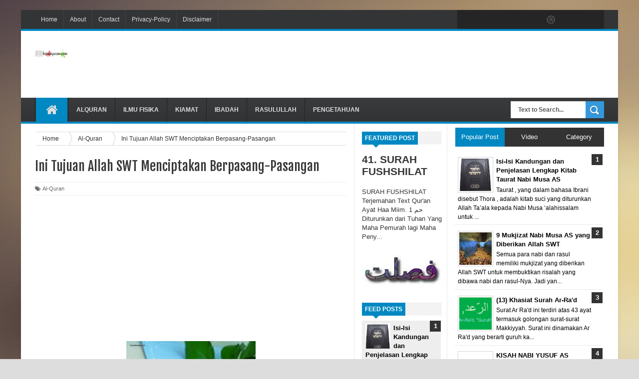

--- FILE ---
content_type: text/html; charset=UTF-8
request_url: https://www.ilmualquran.com/2015/09/ini-tujuan-allah-swt-menciptakan.html
body_size: 31679
content:
<html dir='ltr' xmlns='http://www.w3.org/1999/xhtml' xmlns:b='http://www.google.com/2005/gml/b' xmlns:data='http://www.google.com/2005/gml/data' xmlns:expr='http://www.google.com/2005/gml/expr'>
<head>
<link href='https://www.blogger.com/static/v1/widgets/335934321-css_bundle_v2.css' rel='stylesheet' type='text/css'/>
<!--[if lt IE 9]> <script src="http://html5shiv.googlecode.com/svn/trunk/html5.js"> </script> <![endif]-->
<meta content='width=device-width,initial-scale=1,minimum-scale=1,maximum-scale=1' name='viewport'/>
<meta content='text/html;charset=UTF-8' http-equiv='Content-Type'/>
<meta content='IE=edge,chrome=1' http-equiv='X-UA-Compatible'/>
<meta content='text/html; charset=UTF-8' http-equiv='Content-Type'/>
<meta content='blogger' name='generator'/>
<link href='https://www.ilmualquran.com/favicon.ico' rel='icon' type='image/x-icon'/>
<link href='https://www.ilmualquran.com/2015/09/ini-tujuan-allah-swt-menciptakan.html' rel='canonical'/>
<link rel="alternate" type="application/atom+xml" title="ILMU DARI AL-QURAN - Atom" href="https://www.ilmualquran.com/feeds/posts/default" />
<link rel="alternate" type="application/rss+xml" title="ILMU DARI AL-QURAN - RSS" href="https://www.ilmualquran.com/feeds/posts/default?alt=rss" />
<link rel="service.post" type="application/atom+xml" title="ILMU DARI AL-QURAN - Atom" href="https://www.blogger.com/feeds/6627479351259027423/posts/default" />

<link rel="alternate" type="application/atom+xml" title="ILMU DARI AL-QURAN - Atom" href="https://www.ilmualquran.com/feeds/8829191385530966785/comments/default" />
<!--Can't find substitution for tag [blog.ieCssRetrofitLinks]-->
<link href='https://blogger.googleusercontent.com/img/b/R29vZ2xl/AVvXsEjgAUBn4Qlxl9RIIPyMl8inh8IFvW4Fihjj7ipFDaTcumesadXEyCU9FBbb5z9fKvPAek5a6N0CTg6bvgHDBfhLP-Km1k77Z1tY5qGq0mWpBMYQdBV8XSuWmCv_WsGOl5jX3M3K-KK5vD7S/s1600/berpasang-pasang.jpg' rel='image_src'/>
<meta content='https://www.ilmualquran.com/2015/09/ini-tujuan-allah-swt-menciptakan.html' property='og:url'/>
<meta content='Ini Tujuan Allah SWT Menciptakan Berpasang-Pasangan' property='og:title'/>
<meta content='Blog yang membahas semua yang berkaitan tentang Islam, terutama Al-Quran dan Al-Hadits.' property='og:description'/>
<meta content='https://blogger.googleusercontent.com/img/b/R29vZ2xl/AVvXsEjgAUBn4Qlxl9RIIPyMl8inh8IFvW4Fihjj7ipFDaTcumesadXEyCU9FBbb5z9fKvPAek5a6N0CTg6bvgHDBfhLP-Km1k77Z1tY5qGq0mWpBMYQdBV8XSuWmCv_WsGOl5jX3M3K-KK5vD7S/w1200-h630-p-k-no-nu/berpasang-pasang.jpg' property='og:image'/>
<!-- SEO Meta Tag -->
<meta content='Ini Tujuan Allah SWT Menciptakan Berpasang-Pasangan' name='keywords'/>
<!-- SEO Title Tag -->
<title>
Ini Tujuan Allah SWT Menciptakan Berpasang-Pasangan
        | 
        ILMU DARI AL-QURAN
</title>
<meta content='YOUR_APPLICATION_ID' property='fb:app_id'/>
<link href="//fonts.googleapis.com/css?family=Fjalla+One" rel="stylesheet" type="text/css">
<link href='//netdna.bootstrapcdn.com/font-awesome/4.0.3/css/font-awesome.css' rel='stylesheet'/>
<link href='https://www.blogger.com/static/v1/widgets/1535467126-widget_css_2_bundle.css' rel='stylesheet' type='text/css'/>
    <style type="text/css"><!-- /* 
    
<style id='page-skin-1' type='text/css'><!--
/*
-----------------------------------------------
Blogger Template Style
Name:     Linezap Responsive Blogger Template
Designer: ThemeXpose
URL:      http://www.themexpose.com
Version:  Full Version
----------------------------------------------- */
html,body,div,span,applet,object,iframe,h1,h2,h3,h4,h5,h6,p,blockquote,pre,a,abbr,acronym,address,big,cite,code,del,dfn,em,img,ins,kbd,q,s,samp,small,strike,strong,sub,sup,tt,var,b,u,i,center,dl,dt,dd,ol,ul,li,fieldset,form,label,legend,table,caption,tbody,tfoot,thead,tr,th,td,article,aside,canvas,details,embed,figure,figcaption,footer,header,hgroup,menu,nav,output,ruby,section,summary,time,mark,audio,video{margin:0;padding:0;border:0;font-size:100%;font:inherit;vertical-align:baseline;}
/* HTML5 display-role reset for older browsers */
article,aside,details,figcaption,figure,footer,header,hgroup,menu,nav,section{display:block;}body{line-height:1;display:block;}*{margin:0;padding:0;}html{display:block;}ol,ul{list-style:none;}blockquote,q{quotes:none;}blockquote:before,blockquote:after,q:before,q:after{content:&#39;&#39;;content:none;}table{border-collapse:collapse;border-spacing:0;}
/* FRAMEWORK */
body#layout #mywrapper {
width: 70%;
}
body#layout #post-wrapper {
width: 60%;
float: left;
}
body#layout #sidebar-narrow {
width: 22%;
}
body#layout div#main {
width: 100%;
}
.navbar,.post-feeds,.feed-links{display:none;
}
.section,.widget{margin:0 0 0 0;padding:0 0 0 0;
}
strong,b{font-weight:bold;
}
cite,em,i{font-style:italic;
}
a:link{color:#383838;text-decoration:none;outline:none;transition:all 0.25s;-moz-transition:all 0.25s;-webkit-transition:all 0.25s;
}
a:visited{color:#333333;text-decoration:none;
}
a:hover{color:#0072C6;text-decoration:none;
}
a img{border:none;border-width:0;outline:none;
}
abbr,acronym{border-bottom:1px dotted;cursor:help;
}
sup,sub{vertical-align:baseline;position:relative;top:-.4em;font-size:86%;
}
sub{top:.4em;}small{font-size:86%;
}
kbd{font-size:80%;border:1px solid #999;padding:2px 5px;border-bottom-width:2px;border-radius:3px;
}
mark{background-color:#ffce00;color:black;
}
p,blockquote,pre,table,figure,hr,form,ol,ul,dl{margin:1.5em 0;
}
hr{height:1px;border:none;background-color:#666;
}
/* heading */
h1,h2,h3,h4,h5,h6{font-weight:bold;line-height:normal;margin:0 0 0.6em;
}
h1{font-size:200%
}
h2{font-size:180%
}
h3{font-size:160%
}
h4{font-size:140%
}
h5{font-size:120%
}
h6{font-size:100%
}
/* list */
ol,ul,dl{margin:.5em 0em .5em 3em
}
ol{list-style:decimal outside
}
ul{list-style:disc outside
}
li{margin:.5em 0
}
dt{font-weight:bold
}
dd{margin:0 0 .5em 2em
}
/* form */
input,button,select,textarea{font:inherit;font-size:100%;line-height:normal;vertical-align:baseline;
}
textarea{display:block;-webkit-box-sizing:border-box;-moz-box-sizing:border-box;box-sizing:border-box;
}
/* code blockquote */
pre,code{font-family:&quot;Courier New&quot;,Courier,Monospace;color:inherit;
}
pre{white-space:pre;word-wrap:normal;overflow:auto;
}
.post-body blockquote {
background: url(https://blogger.googleusercontent.com/img/b/R29vZ2xl/AVvXsEjWHbKDrU8TzpGsRZiXa4Zbu2nju4RC1oX3GG5m7iJu5Vxtv2m-g7OC2fics4U-IkIawlwxj-bXVtMIBJqYRUIzDaFt7LuIVHBrMZCR5hknFslHuycveyndGEsfIYf6wIQ6n_a_0NhInbJy/s50/quote.png) no-repeat scroll left 18px transparent;
font-family: Monaco,Georgia,&quot;
font-size: 100%;
font-style: italic;
line-height: 22px;
margin: 20px 0 30px 20px;
min-height: 60px;
padding: 0 0 0 60px;
}
/* table */
.post-body table[border=&quot;1&quot;] th, .post-body table[border=&quot;1&quot;] td, .post-body table[border=&quot;1&quot;] caption{border:1px solid;padding:.2em .5em;text-align:left;vertical-align:top;
}
.post-body table.tr-caption-container {border:1px solid #e5e5e5;
}
.post-body th{font-weight:bold;
}
.post-body table[border=&quot;1&quot;] caption{border:none;font-style:italic;
}
.post-body table{
}
.post-body td, .post-body th{vertical-align:top;text-align:left;font-size:13px;padding:3px 5px;border:1px solid #e5e5e5;
}
.post-body th{background:#f0f0f0;
}
.post-body table.tr-caption-container td {border:none;padding:8px;
}
.post-body table.tr-caption-container, .post-body table.tr-caption-container img, .post-body img {max-width:100%;height:auto;
}
.post-body td.tr-caption {color:#666;font-size:80%;padding:0px 8px 8px !important;
}
img {
max-width:100%;
height:auto;
border:0;
}
table {
max-width:100%;
}
body#layout #outer-wrapper, body#layout .post-container, body#layout .sidebar-container {
padding:0 0 0 0;
}
body#layout #header-wrapper {
margin-top:60px;
}
body#layout .panel {
float:left;
width:79px;
}
.clear {
clear:both;
}
.clear:after {
visibility:hidden;
display:block;
font-size:0;
content:" ";
clear:both;
height:0;
}
body {
background:#dddddd none repeat scroll top left;
margin:0 0 0 0;
padding:0 0 0 0;
color:#333333;
font:normal normal 13px Arial, sans-serif;
text-align:left;
background-image: url(https://blogger.googleusercontent.com/img/b/R29vZ2xl/AVvXsEjJj3ueb3MGKEGxeweOFgraadZJeDqDRi1vxdS3epGs5THIkm4adjc_UVC0EWN2ba7WvfWtqubK7g0GVokTt7NyhHkM7RsHEiRMavI5C1oMBLhPsDFSBxRtNypmiBUHc6h2EJfAdQrFT8o/s1600/13.jpg);
background-repeat: repeat;
background-attachment: fixed;
background-position: center top;
background-color: #ddd;
background-size: auto;
}
/* outer-wrapper */
#outer-wrapper {
background:#ffffff;
max-width:1196px;
margin:20px auto;
box-shadow: 0px 0px 5px rgba(80, 80, 80, 0.1);
overflow:hidden;
}
/* NAVIGATION MENU */
.top-menu {
font:normal normal 12px Arial, sans-serif;
margin:0 auto;
height:38px;
background: #323435;
border-bottom: 4px solid #0088C2;
overflow:hidden;
padding: 0 28px;
}
.menubar {
list-style-type:none;
margin:0 0 0 0;
padding:0 0 0 0;
}
.menubar li {
display:block;
float:left;
line-height:38px;
margin:0 0 0 0;
padding:0 0 0 0;
border-right:1px solid #424242;
}
.menubar li a {
background: #323435;
color: #E0E0E0;
display: block;
padding: 0 12px;
}
.menubar li a:hover {
background:#0088C2;
}
ul.socialbar {
height:38px;
margin:0 0 0 0;
padding:0 0;
float:right;
}
ul.socialbar li {
display:inline-block;
list-style-type:none;
float:right;
margin:0 0;
padding:0 0;
border-right:none;
}
/* HEADER WRAPPER */
#header-wrapper {
margin:0 auto;
overflow:hidden;
padding: 0 28px;
}
.header {
float:left;
width:25.7%;
max-width:257px;
margin:35px 0 0;
}
.header h1.title,.header p.title {
font:normal bold 24px Fjalla One, Arial, Helvetica, sans-serif;
margin:0 0 0 0;
text-transform:uppercase;
}
.header .description {
color:#555555;
}
.header a {
color:#333333;
}
.header a:hover {
color:#999;
}
.header img {
display:block;
}
.header-right {
float:right;
padding:0;
overflow:hidden;
margin:22px 0;
width:72.8%;
max-width:728px;
}
.header-right img {
display:block;
}
#nav {
font: normal bold 12px Arial, sans-serif;
text-transform: uppercase;
height: 48px;
line-height: 48px;
padding: 0 28px;
background: #444444 url(https://blogger.googleusercontent.com/img/b/R29vZ2xl/AVvXsEhFrT_PklsjzUZeUxhMqFw3phCta6dyQBvuA3OwBYVaCCZ_nCdIJXUk5h4iFbner4h1HRB3tqpSaw0ELnm83VxjzJZDrgcYVyMyd3lkTe_5ZljITy_scw5O6kDUyloqf3LcqQjyq6O7ggM/s1600/menu-bg2.png) repeat;
border-bottom: 4px solid #0088c2;
}
.menubar2 {
list-style: none;
margin:0 0 0 0;
*zoom: 1;
float:left;
}
.menubar2:before,
.menubar2:after {
content: " ";
display: table;
}
.menubar2:after {
clear: both;
}
.menubar2 ul {
list-style: none;
margin:0 0 0 0;
width:12em;
}
.menubar2 a {
display:block;
padding:0 15px;
}
.menubar2 li {
position: relative;
margin:0 0;
padding: 0 1px 0 0;
border-color: #222222;
border-image: none;
border-style: solid;
border-width: 0 0 0 1px;
}
.menubar2 > li {
float: left;
}
.menubar2 > li > a {
display: block;
height:48px;
line-height:48px;
font-size: 12px;
text-decoration: none;
color: #e0dfdf;
font-family: 'Droid Sans', sans-serif;
border-left: 1px solid #383838;
}
.menubar2 > li > a.active {
background:#0088C2;
}
.menubar2 > li:hover > a {
background:#0088C2;
}
.menubar2 li ul {
background: #444444 url(https://blogger.googleusercontent.com/img/b/R29vZ2xl/AVvXsEhFrT_PklsjzUZeUxhMqFw3phCta6dyQBvuA3OwBYVaCCZ_nCdIJXUk5h4iFbner4h1HRB3tqpSaw0ELnm83VxjzJZDrgcYVyMyd3lkTe_5ZljITy_scw5O6kDUyloqf3LcqQjyq6O7ggM/s1600/menu-bg2.png) repeat;
border-bottom: 4px solid #0088c2;
display:block;
position:absolute;
left:0;
z-index:10;
visibility:hidden;
opacity:0;
-webkit-transition:all .25s ease-out;
-moz-transition:all .25s ease-out;
-ms-transition:all .25s ease-out;
-o-transition:all .25s ease-out;
transition:all .25s ease-out;
}
.menubar2 li li ul {
left:100%;
top:-1px;
}
.menubar2 > li.hover > ul {
visibility:visible;
opacity:10;
}
.menubar2 li li.hover ul {
visibility:visible;
opacity:10;
}
.menubar2 li li a {
display: block;
color: #e0dfdf;
font-family: 'Droid Sans', sans-serif;
text-shadow: 0 1px 1px #4B4B4B;
position: relative;
z-index:100;
line-height:32px;
border-bottom: 1px solid #212223;
}
.menubar2 li li a:hover {
color:#fff;
}
.menubar2 li li li a {
color: #e0dfdf;
font-family: 'Droid Sans', sans-serif;
text-shadow: 0 1px 1px #4B4B4B;
z-index:20;
}
i.fa.fa-home {
font-size: 25px;
padding: 12px 5px;
}
/* CONTENT WRAPPER */
#content-wrapper {
background-color:transparent;
margin: 0 auto;
padding: 0px 28px 0;
word-wrap:break-word;
}
.largebanner {
background:#fff;
border-right:1px solid #e5e5e5;
border-bottom:1px solid #e5e5e5;
border-left:1px solid #e5e5e5;
}
.largebanner .widget {
padding:15px 14px;
overflow:hidden;
}
.largebanner img, .largebanner iframe{
display:block;
max-width:100%;
border:none;
overflow:hidden;
}
/* POST WRAPPER */
#post-wrapper {
background:transparent;
float:left;
width:639px;
max-width:639px;
margin:0 0 10px;
}
.post-container {
padding:15px 0px 0 0;
}
.breadcrumbs {border-bottom: 1px solid #DDDDDD;border-radius: 2px 2px 2px 2px;border-top: 1px solid #DDDDDD;font-size: 90%;height: 16px;margin-bottom: 10px;margin-top: 1px;overflow: hidden;padding: 5px;}
.breadcrumbs > span {background: url("https://blogger.googleusercontent.com/img/b/R29vZ2xl/AVvXsEg_9e_WO8maX-Nvn3L4iAA5FZbfWV6wP1GvieOr0eZItKAMW39ZOCIjxi-p_rmgdrMcOJ2wr6aNvPL-ePX6qzuJ2S_j4KXz2G8Hc_klYUqukHgnbS4kTPbfdLbMdMsZImc1GichDOBWt0o/s200/bc_separator.png") no-repeat scroll right center transparent;padding: 10px 25px 10px 10px;}
.breadcrumbs > span:last-child {background: none repeat scroll 0 0 transparent;color: #333333;}
.breadcrumbs a {color: #333333;}
.post {
background:#ffffff;
margin:0 0 15px;
padding:15px 0;
border-bottom: 1px solid #E2E2E2;
}
.post-body {
line-height:1.6em;
}
h2.post-title, h1.post-title {
font:normal normal 20px Fjalla One, Helvetica, Arial, sans-serif;
}
h2.post-title a, h1.post-title a, h2.post-title, h1.post-title {
color:#383838;
}
h2.post-title a:hover, h1.post-title a:hover {
color:#0072C6;
}
.img-thumbnail {
background:#fbfbfb url(https://blogger.googleusercontent.com/img/b/R29vZ2xl/AVvXsEj33dtT6tzI4tAtL3tPLqr4glXzQQ7s6FqOkph1F2TqN9clmjYkgsnEOllZj9j3mP49NLd0U5N2kjYxgMvp9MzZx0ewp5l2G6FTMj5VtyTqRCzQ9DVYXnmtlMM6Ck97O00_NQXsH4A0C76a/w200-c-h140/no-image.png) no-repeat center center;
position:relative;
float:left;
width:200px;
height:150px;
margin:0 15px 0 0;
}
.img-thumbnail img {
width:200px;
height:150px;
}
span.rollover {
}
span.rollover:before {
content:"";
position: absolute;
width:24px;
height:24px;
margin:-12px;
top:50%;
left:50%;
}
span.rollover:hover {
opacity: .7;
-o-transition:all 1s;
-moz-transition:all 1s;
-webkit-transition:all 1s;
}
.post-info {
background: transparent;
margin: 0 0 12px;
color: #666666;
font-size: 11px;
padding: 5px 0;
border-bottom: 1px dotted #dedede;
border-top: 1px dotted #dedede;
}
.post-info a {
display:inline-block;
color:#666666;
}
.author-info, .time-info, .comment-info, .label-info, .review-info {
margin-right:12px;
display:inline;
}
a.readmore {
display:inline-block;
margin:15px 0 0;
background-color:#ffffff;
border:1px solid #dddddd;
padding:0px 10px;
line-height:26px;
color:#333333;
font-size:11px;
font-weight:bold;
text-transform:uppercase;
}
a.readmore:hover  {
border:1px solid #aaaaaa;
}
/* Page Navigation */
.pagenavi {
clear:both;
margin:-5px 0 10px;
text-align:center;
font-size:11px;
font-weight:bold;
text-transform:uppercase;
}
.pagenavi span,.pagenavi a {
padding:6px 10px;
margin-right:3px;
display:inline-block;
color:$(readmore.color);
background-color:$(readmore.background.color);
border: 1px solid $(readmore.border.color);
}
.pagenavi .current, .pagenavi .pages, .pagenavi a:hover {
border: 1px solid $(readmore.hover.color);
}
.pagenavi .pages {
display:none;
}
/* SIDEBAR WRAPPER */
#sidebar-wrapper {
background:transparent;
float:right;
width:30%;
max-width:300px;
margin:0 auto;
}
.sidebar-container {
padding:15px 0;
}
.sidebar h2, .panel h2 {
font:normal bold 12px Arial, sans-serif;
color:#333333;
margin:0 0 10px 0;
padding:6px 0;
text-transform:uppercase;
position:relative;
background: url(https://blogger.googleusercontent.com/img/b/R29vZ2xl/AVvXsEgBK3WKS2lv9Se5yklUIhElOlYvzlgQaunmjNPBWHab9hAuBL7I9fPQSBS7eO1E5hhWpdWD0n7JTyRWW4m6E-oJwFpGc3c5hIzcXeuIwlpASnYS_xOsXSpHGpkN_tSYN-esuzkxvd74kYk/s1600/dot.png);
}
#sidebar h2 span, #bottombar h2 span,#sidebar-narrow h2 span {
background: #0088C2;
padding: 6px;
color: #fff;
}
#related-posts h2 span:after,#sidebar h2 span:after,#bottombar h2 span:after,#sidebar-narrow h2 span:after {
content: no-close-quote;
position: absolute;
width: 0px;
height: 0px;
bottom: -6px;
left: 22px;
border-left: 6px solid rgba(0, 0, 0, 0);
border-right: 6px solid rgba(0, 0, 0, 0);
border-top: 6px solid #0088C2;
}
.sidebar h2:after, .panel h2:after {
content: " ";
width:90px;
height: 0px;
position: absolute;
left: 0;
bottom: -2px;
}
.sidebar .widget {
margin:0 0 15px;
}
.sidebar ul, .sidebar ol {
list-style-type:none;
margin:0 0 0 0;
padding:0 0 0 0;
}
.sidebar li {
margin:5px 0;
padding:0 0 0 0;
}
/* Recent Post */
.recent-post-title {
background: url(https://blogger.googleusercontent.com/img/b/R29vZ2xl/AVvXsEgBK3WKS2lv9Se5yklUIhElOlYvzlgQaunmjNPBWHab9hAuBL7I9fPQSBS7eO1E5hhWpdWD0n7JTyRWW4m6E-oJwFpGc3c5hIzcXeuIwlpASnYS_xOsXSpHGpkN_tSYN-esuzkxvd74kYk/s1600/dot.png);
margin:0 0 15px;
padding:0;
position:relative;
}
div.recent-post-title:after {
content: no-close-quote;
position: absolute;
width: 0px;
height: 0px;
bottom: -6px;
left: 22px;
border-left: 6px solid rgba(0, 0, 0, 0);
border-right: 6px solid rgba(0, 0, 0, 0);
border-top: 6px solid #0088C2;
}
.recent-post-title h2 {
font:normal bold 14px Arial, sans-serif;
height:26px;
line-height:26px;
margin:0 0;
padding:0 10px;
background:#0088C2;
color:#ffffff;
display:inline-block;
}
.recent-post-title h2 a {
color:#ffffff;
}
.stylebox {
float:left;
width:50%;
margin:0 0;
}
.stylebox .widget {
padding:0 15px 15px 0;
}
.stylebox .widget-content {
background:#ffffff;
}
.stylebox ul {
list-style-type:none;
margin:0 0 0 0;
padding:0 0 0 0;
}
.stylebox1 {
float:left;
width:98%;
margin:0 0;
}
.stylebox1 .widget {
padding:0 0px 15px 0;
}
.stylebox1 .widget-content {
background:#ffffff;
}
.stylebox1  ul {
list-style-type:none;
margin:0 0 0 0;
padding:0 0 0 0;
}
/* Recent Post */
ul.xpose_thumbs {
margin:0 0 0 0;
}
ul.xpose_thumbs li {
font-size:12px;
min-height:68px;
margin:0 0 8px;
padding:0 0 8px;
border-bottom:1px dotted #e5e5e5;
}
ul.xpose_thumbs .xpose_thumb {
position:relative;
background:#fbfbfb;
margin:3px 0 10px 0;
width:100%;
height:50px;
padding-bottom:46%;
overflow:hidden;
}
ul.xpose_thumbs .xpose_thumb img {
height:auto;
width:100%;
}
ul.xpose_thumbs1 {
margin:0 0 0 0;
width:49%;
float:left;
}
ul.xpose_thumbs1 li {
font-size:12px;
min-height:68px;
margin:0 0 8px;
padding:0 0 8px;
border-bottom:1px dotted #e5e5e5;
}
ul.xpose_thumbs1 .xpose_thumb {
position:relative;
background:#fbfbfb;
margin:3px 0 10px 0;
width:100%;
height:73px;
padding-bottom:46%;
overflow:hidden;
}
ul.xpose_thumbs1 .xpose_thumb img {
height:auto;
width:100%;
}
ul.xpose_thumbs2 {
font-size:13px;
}
ul.xpose_thumbs2 li {
padding:0 0;
min-height:66px;
font-size:11px;
margin: 0 0 8px;
padding: 0 0 8px;
border-bottom:1px dotted #e5e5e5;
}
ul.xpose_thumbs2 .xpose_thumb2 {
background:#fbfbfb;
float:left;
margin:3px 8px 0 0;
height:70px;
width:70px;
}
ul.xpose_thumbs2 .xpose_thumb2 img {
height:70px;
width:70px;
}
span.xpose_title {
font:normal normal 16px Fjalla One, Helvetica, Arial, sans-serif;
display:block;
margin:0 0 5px;
line-height:1.4em;
}
span.xpose_title2 {
font-size:14px;
}
span.rp_summary {
display:block;
margin:6px 0 0;
color:#666666;
}
span.xpose_meta {
background:transparent;
display:block;
font-size:11px;
color:#aaa;
}
span.xpose_meta a {
color:#aaa !important;
display:inline-block;
}
span.xpose_meta_date, span.xpose_meta_comment, span.xpose_meta_more  {
display:inline-block;
margin-right:8px;
}
span.xpose_meta_date:before {
content: "\f073";
font-family: FontAwesome;
font-style: normal;
font-weight: normal;
text-decoration: inherit;
padding-right:4px;
}
span.xpose_meta_comment:before  {
content: "\f086";
font-family: FontAwesome;
font-style: normal;
font-weight: normal;
text-decoration: inherit;
padding-right:4px;
}
span.xpose_meta_more:before {
content: "\f0a9";
font-family: FontAwesome;
font-style: normal;
font-weight: normal;
text-decoration: inherit;
padding-right:4px;
}
ul.xpose_thumbs2 li a:hover, ul.xpose_thumbs li a:hover {
color:#0072C6;
}
ul.xpose_thumbs22 {
font-size:13px;
width:49%;
float:right;
}
ul.xpose_thumbs22 li {
padding:0 0;
min-height:66px;
font-size:11px;
margin: 0 0 8px;
padding: 0 0 8px;
border-bottom:1px dotted #e5e5e5;
}
ul.xpose_thumbs22 .xpose_thumb2 {
background:#fbfbfb;
float:left;
margin:3px 8px 0 0;
height:70px;
width:70px;
}
ul.xpose_thumbs22 .xpose_thumb2 img {
height:70px;
width:70px;
}
span.xpose_title {
font:normal normal 16px Fjalla One, Helvetica, Arial, sans-serif;
display:block;
margin:0 0 5px;
line-height:1.4em;
}
span.xpose_title2 {
font-size:14px;
}
span.rp_summary {
display:block;
margin:6px 0 0;
color:#666666;
}
span.xpose_meta {
background:transparent;
display:block;
font-size:11px;
color:#aaa;
}
span.xpose_meta a {
color:#aaa !important;
display:inline-block;
}
span.xpose_meta_date, span.xpose_meta_comment, span.xpose_meta_more  {
display:inline-block;
margin-right:8px;
}
span.xpose_meta_date:before {
content: "\f073";
font-family: FontAwesome;
font-style: normal;
font-weight: normal;
text-decoration: inherit;
padding-right:4px;
}
span.xpose_meta_comment:before  {
content: "\f086";
font-family: FontAwesome;
font-style: normal;
font-weight: normal;
text-decoration: inherit;
padding-right:4px;
}
span.xpose_meta_more:before {
content: "\f0a9";
font-family: FontAwesome;
font-style: normal;
font-weight: normal;
text-decoration: inherit;
padding-right:4px;
}
ul.xpose_thumbs22 li a:hover, ul.xpose_thumbs li a:hover {
color:#0072C6;
}
/* BOTTOMBAR */
#bottombar {
background:#353738;
border-bottom: 2px solid #555555;
overflow:hidden;
margin:0 auto;
padding:15px 28px;
color:#dddddd;
border-top: 4px solid #0088C2;
}
#bottombar .left {
float:left;
width:34%;
}
#bottombar .center {
float:left;
width:34%;
}
#bottombar .right {
float:right;
width:32%;
}
#bottombar .left .widget, #bottombar .center .widget {
margin:0 15px 15px 0;
}
#bottombar .right .widget {
margin:0 0 15px 0;
}
#bottombar h2 {
font:normal bold 13px Arial, sans-serif;
margin:0 0 10px 0;
padding:6px 0;
text-transform:uppercase;
position:relative;
background: url(https://blogger.googleusercontent.com/img/b/R29vZ2xl/AVvXsEi8MNaFlnSPMP_An5gfdbsj68ZZqFhwzq8mvjZhcQiePTpgxydJ_vxy1L8gZt8E4rarkset982en8qdxvSZwaBMbcTlzjk2INVySacruSl3B2XTG8y2er66knqOqsnR6BTC9wqx1U8JZF0/s1600/dot-footer.png);
color:#eeeeee;
}
#bottombar ul, #bottombar ol {
list-style-type:none;
margin:0 0 0 0;
padding:0 0 0 0;
}
#bottombar li {
margin:5px 0;
padding:0 0 0 0;
}
#bottombar ul li:before {
color:#eeeeee !important;
}
#bottombar a {
color:#dddddd;
}
#bottombar a:hover {
color:#ffffff;
}
/* FOOTER */
#footer-wrapper {
background:#353738;
margin:0 auto;
padding:8px 20px;
overflow:hidden;
color:#eeeeee;
font-size:12px;
}
.footer-left {
float:left;
margin:10px;
}
.footer-right {
float:right;
margin:10px;
}
#footer-wrapper a {
color:#eeeeee;
}
#footer-wrapper a:hover {
color:#ffffff;
}
/* CUSTOM WIDGET */
.widget ul {
line-height:1.4em;
}
/* Tab Menu */
.set, .panel {
margin: 0 0;
}
.tabs .panel {
padding:0 0;
}
.tabs-menu {
border-bottom:3px solid #E73138;
padding: 0 0;
margin:0 0;
}
.tabs-menu li {
font:normal bold 12px Arial, sans-serif;
display: inline-block;
*display: inline;
zoom: 1;
margin: 0 3px 0 0;
padding:10px;
background:#fff;
border:1px solid #e5e5e5;
border-bottom:none !important;
color:#333333;
cursor:pointer;
position:relative;
}
.tabs-menu .active-tab {
background:#E73138;
border:1px solid #E73138;
border-bottom:none !important;
color:#fff;
}
.tabs-content {
padding:10px 0;
}
.tabs-content .widget li {
float:none !important;
margin:5px 0;
}
.tabs-content .widget ul {
overflow:visible;
}
/* label
.label-size-1,.label-size-2,.label-size-3,.label-size-4,.label-size-5 {
font-size:100%;
filter:alpha(100);
opacity:10
}
.cloud-label-widget-content{
text-align:left
}
.label-size {
background:#E73037;
display:block;
float:left;
margin:0 3px 3px 0;
color:#ffffff;
font-size:11px;
text-transform:uppercase;
}
.label-size a,.label-size span{
display:inline-block;
color:#ffffff !important;
padding:6px 8px;
font-weight:bold;
}
.label-size:hover {
background:#333333;
}
.label-count {
white-space:nowrap;
padding-right:3px;
margin-left:-3px;
background:#333333;
color:#fff !important;
}
.label-size {
line-height:1.2
}*/
/* Custom CSS for Blogger Popular Post Widget */
.PopularPosts ul,
.PopularPosts li,
.PopularPosts li img,
.PopularPosts li a,
.PopularPosts li a img {
margin:0 0;
padding:0 0;
list-style:none;
border:none;
background:none;
outline:none;
}
.PopularPosts ul {
margin:.5em 0;
list-style:none;
color:black;
counter-reset:num;
}
.PopularPosts ul li img {
display:block;
margin:0 .5em 0 0;
width:50px;
height:50px;
float:left;
}
.PopularPosts ul li {
background-color:#eee;
margin:0 10% .4em 0 !important;
padding:.5em 1.5em .5em .5em !important;
counter-increment:num;
position:relative;
}
.PopularPosts ul li:before,
.PopularPosts ul li .item-title a, .PopularPosts ul li a {
font-weight:bold;
color:#000 !important;
text-decoration:none;
}
.PopularPosts ul li:before {
content:counter(num) !important;
display:block;
position:absolute;
background-color:#333;
color:#fff !important;
width:22px;
height:22px;
line-height:22px;
text-align:center;
top:0px;
right:0px;
padding-right:0px !important;
}
/* Set color and level */
.PopularPosts ul li {margin-right:1% !important}
.PopularPosts .item-thumbnail {
margin:0 0 0 0;
}
.PopularPosts .item-snippet {
font-size:11.5px;
}
.profile-img{
display:inline;
opaciry:10;
margin:0 6px 3px 0;
}
/* back to top */
#back-to-top {
background:#353738;
color:#ffffff;
padding:8px 10px;
font-size:24px;
}
.back-to-top {
position:fixed !important;
position:absolute;
bottom:20px;
right:20px;
z-index:999;
}
/* ==== Related Post Widget Start ==== */
#related-posts h2 > span{
background: #0088C2;
padding: 4px 10px;
}
#related-posts{
float:left;
width:auto;
margin-bottom:40px;
}
#related-posts h2{
background: url(https://blogger.googleusercontent.com/img/b/R29vZ2xl/AVvXsEgBK3WKS2lv9Se5yklUIhElOlYvzlgQaunmjNPBWHab9hAuBL7I9fPQSBS7eO1E5hhWpdWD0n7JTyRWW4m6E-oJwFpGc3c5hIzcXeuIwlpASnYS_xOsXSpHGpkN_tSYN-esuzkxvd74kYk/s1600/dot.png);
padding: 4px 0;
font: normal normal 18px Oswald;
text-transform: uppercase;
font: normal bold 12px Arial, sans-serif;
text-align: left;
color: #fff;
margin-bottom: 5px;
}
#related-posts .related_img {
padding:0px;
width:200px;
height:140px;
}
#related-posts .related_img:hover{
opacity:.7;
filter:alpha(opacity=70);
-moz-opacity:.7;
-khtml-opacity:.7;
}
/* share buttons */
.share-buttons-box {
height: 67px;
background: url(https://blogger.googleusercontent.com/img/b/R29vZ2xl/AVvXsEjTC0SuEOtb8ucWU44dsH6-I4huBBVrJZS_7K_9U5oPKfYHrGNfcNB-5TKW72D1S4DlaNFOcdvd5UyVFTPBvw8VxpnmBvEvpIB6qOUZOUabkr79emSgTa5JidA1dljDfHhj6ehp79btiQxI/s1600/share.png) no-repeat 330px 10px;
margin:20px 0 15px;
overflow:hidden;
}
.share-buttons {
margin:0 0;
height:67px;
float:left;
}
.share-buttons .share {
float:left;
margin-right:10px;
display:inline-block;
}
/* error and search */
.status-msg-wrap {
font-size:120%;
font-weight:bold;
width:100%;
margin:20px auto;
}
.status-msg-body {
padding:20px 2%;
width:96%;
}
.status-msg-border {
border:1px solid #e5e5e5;
opacity:10;
width:auto;
}
.status-msg-bg {
background-color:#ffffff;
}
.status-msg-hidden {
padding:20px 2%;
}
#ArchiveList ul li:before {
content:"" !important;
padding-right:0px !important;
}
/* facebook comments */
.fb-comments{width: 100% !important;}
.fb-comments iframe[style]{width: 100% !important;}
.fb-like-box{width: 100% !important;}
.fb-like-box iframe[style]{width: 100% !important;}
.fb-comments span{width: 100% !important;}
.fb-comments iframe span[style]{width: 100% !important;}
.fb-like-box span{width: 100% !important;}
.fb-like-box iframe span[style]{width: 100% !important;
}
.rich-snippet {
padding:10px;
margin:15px 0 0;
border:3px solid #eee;
font-size:12px;
}
/*-------sidebar----------------*/
.sidebar-narrow{margin:0}
#sidebar-narrow .widget{margin-bottom:30px;}
#sidebar-narrow{float:right;width:160px;margin-right: 14px;
border-right: 1px solid #eaeaea;
border-left: 1px solid #eaeaea;
padding: 16px 10px 0 15px;}
div#main {
width: 624px;
}
div#mywrapper {
float: left;
width: 840px;
}
#sidebartab {
margin-bottom: 15px;
margin-top: -15px;
}
.tab-widget-menu {
height: 46px;
margin: 0;
padding: 8px 0 0 2px;
}
#sidebartab .widget {
margin-bottom: 0;
padding-bottom: 0;
}
#sidebartab .h2title {
display: none;
}
#sidebartab .h2titlesmall {
display: none;
}
#sidebartab .widget-content {
box-shadow: none;
-moz-box-shadow: none;
-webkit-box-shadow: none;
border: 0;
}
.tab-widget-menu ul, .tab-widget-menu li {
list-style: none;
padding: 0;
margin: 0;
}
.tab-widget-menu li {
background: #333;
bottom: -2px;
color: #FFF;
cursor: pointer;
float: left;
height: 38px;
line-height: 38px;
margin: -2px 0px 0 0px;
padding: 0;
position: relative;
text-align: center;
width: 33.3%;
z-index: 2;
}
.tab-widget-menu li.selected {
background: #0088C2;
border-width: 1px 1px 3px;
color: #FFF;
margin-top: -2px;
}
#sidebartab .h2title, #sidebartab h2 {
display: none;
}
#sidebartab .h2titlesmall, #sidebartab h2 {
display: none;
}
#sidebartab .widget-content img {
padding: 2px;
border: 1px solid lightGrey;
width: 65px;
height: 65px;
}
#sidebartab .popular-posts li {
background: none repeat scroll 0 0 transparent;
border-bottom: 1px solid #E9E9E9;
overflow: hidden;
padding: 10px 0;
}
.PopularPosts img:hover, #sidebartab .widget-content img:hover {
-khtml-opacity: 0.4;
-moz-opacity: 0.4;
opacity: 0.4;
}
#sidebarlab .sidebar li a:hover {
color: #fff;
background: #222;
}
.PopularPosts a {font-weight:bold;}
.tagcloud a {
background: #e4e4e4;
color: #888;
display: block;
float: left;
font-size: 14px!important;
line-height: 12px;
margin: 0 2px 2px 0;
padding: 12px 17px;
}
.tagcloud a:link {
color: #888;
}
.tagcloud a:hover {
background: #0088C2;
color: #fff;
}
.tagcloud1 a {
background: #555555;
color: #888;
display: block;
float: left;
font-size: 14px!important;
line-height: 12px;
margin: 0 2px 2px 0;
padding: 12px 17px;
}
.tagcloud1 a:link {
color: #888;
}
.tagcloud1 a:hover {
background: #0088C2;
color: #fff;
}
.showpageArea a {
clear:both;
margin:-5px 0 10px;
text-align:center;
font-size:11px;
font-weight:bold;
text-transform:uppercase;
}
.showpageNum a {
padding:6px 10px;
margin-right:3px;
display:inline-block;
color:#333333;
background-color:#ffffff;
border: 1px solid #dddddd;
}
.showpageNum a:hover {
border: 1px solid #aaaaaa;
}
.showpagePoint {
padding:6px 10px;
margin-right:3px;
display:inline-block;
color:#333333;
background-color:#ffffff;
border: 1px solid #aaaaaa;
}
.showpageOf {
display:none;
}
.showpage a {
padding:6px 10px;
margin-right:3px;
display:inline-block;
color:#333333;
background-color:#ffffff;
border: 1px solid #dddddd;
}
.showpage a:hover {
border: 1px solid #aaaaaa;
}
.showpageNum a:link,.showpage a:link {
text-decoration:none;
color:#666;
}
.button {
text-align: center;
width: 100%;
margin: 10px 0;
padding: 0;
font-size: 14px;
font-family: 'Tahoma', Geneva, Sans-serif;
color: #fff;
margin-left: 0em !important;
}
.button ul {
margin: 0;
padding: 0;
}
.button li {
display: inline-block;
margin: 10px 0;
padding: 0;
}
.demo {
border-radius: 3px;
padding: 8px 12px;
background: #e74c3c;
color: #fff !important;
transition: background-color 1s 0s ease-out;
}
.download {
border-radius: 3px;
padding: 8px 12px;
background: #3498db;
color: #fff !important;
transition: background-color 1s 0s ease-out;
}
.buton a {
color: #fff;
}
.demo:hover {
background: #c0392b;
color: #fff;
}
.download:hover {
background: #2980b9;
color: #fff;
}
.download:before {
content: "\f019";
font-family: FontAwesome;
font-weight: normal;
padding: 8px;
background: #2980b9;
margin-left: -12px;
margin-right: 6px;
border-radius: 3px 0 0 3px;
font-size: 16px;
}
.demo:before {
content: "\f06e";
font-family: FontAwesome;
font-weight: normal;
padding: 8px;
background: #c0392b;
margin-left: -12px;
margin-right: 6px;
border-radius: 3px 0 0 3px;
font-size: 16px;
}
#Attribution1 {
height:0px;
visibility:hidden;
display:none
}
.author-avatar img{border:1px solid #ccc;padding:4px;background:#fff;float:left;margin:0 10px 5px 0;border:50%;box-shadow:0 0 3px 0 #b5b5b5;-moz-box-shadow:0 0 3px 0 #b5b5b5;-webkit-box-shadow:0 0 3px 0 #b5b5b5}
#author-box h3 {
padding-bottom: 5px;
border-bottom: 4px solid #333;
font-size: 18px;
font-family: Oswald,arial,Georgia,serif;
}
.share-post {
font-size: 13px;
margin-top: 15px;
}
.share-post li {
float: left;
}
.share-post a {
display: block;
margin-right: 10px;
text-indent: -9999px;
margin-left: 12px;
background: url(https://blogger.googleusercontent.com/img/b/R29vZ2xl/AVvXsEhi6bFWepGZFkJRfX2usglH-3gW7B-BM2bf2wSYPST_ZvUKpXp89ecoQZ2H-xrcCFcIzyPlD3zJxPhIXjlxyLAZbl07-8Rfc-wOCRJ-IoYmdMaKKhriE7-gH4qRkquPIfZ_nRYZSjcpCuU/s1600/single-share.png) no-repeat;
-webkit-transition: opacity .2s;
-moz-transition: opacity .2s;
-o-transition: opacity .2s;
transition: opacity .2s;
}
.share-post a:hover {
opacity: .7;
}
.share-post
.facebook a {
width: 7px;
}
.share-post
.twitter a {
width: 18px;
background-position: -47px 0;
}
.share-post
.google a {
width: 14px;
background-position: -105px 0;
}
.share-post
.pinterest a {
width: 11px;
background-position: -159px 1px;
}
/*** Share Post Styling ***/
#share-post {
width: 100%;
overflow: hidden;
margin-top: 20px;
}
#share-post a {
display: block;
height: 32px;
line-height: 32px;
color: #fff;
float: left;
padding-right: 10px;
margin-right: 10px;
margin-bottom: 25px;
}
#share-post
.facebook {
background-color: #436FC9;
}
#share-post
.twitter {
background-color: #40BEF4;
}
#share-post
.google {
background-color: #EC5F4A;
}
#share-post
span {
display: block;
width: 32px;
height: 32px;
float: left;
margin-right: 10px;
background: url(https://blogger.googleusercontent.com/img/b/R29vZ2xl/AVvXsEhi6bFWepGZFkJRfX2usglH-3gW7B-BM2bf2wSYPST_ZvUKpXp89ecoQZ2H-xrcCFcIzyPlD3zJxPhIXjlxyLAZbl07-8Rfc-wOCRJ-IoYmdMaKKhriE7-gH4qRkquPIfZ_nRYZSjcpCuU/s1600/single-share.png) no-repeat;
}
#share-post
.facebook span {
background-color: #3967C6;
}
#share-post
.twitter span {
background-color: #26B5F2;
background-position: -72px 0;
}
#share-post
.google span {
background-color: #E94D36;
background-position: -144px 0;
}
/* Search Box
----------------------------------------------- */
#searchformfix
{
float:right;
overflow:hidden;
position:relative;
}
#searchform
{
margin:7px 0 0;
padding:0;
}
#searchform fieldset
{
padding:0;
border:none;
margin:0;
}
#searchform input[type="text"]{
background:#fff; border:none;
float:left; padding:0px 10px 0px 15px;
margin:0px; width:150px; height:34px;
line-height:34px;
transition:all 600ms cubic-bezier(0.215,0.61,0.355,1) 0s;
-moz-transition:all 300ms cubic-bezier(0.215,0.61,0.355,1) 0s;
-webkit-transition:all 600ms cubic-bezier(0.215,0.61,0.355,1) 0s;
-o-transition:all 600ms cubic-bezier(0.215,0.61,0.355,1) 0s; color:#585858}
#searchform input[type=text]:hover,#searchform input[type=text]:focus
{
width:200px;
}
#searchform input[type=submit]
{
background:url(https://blogger.googleusercontent.com/img/b/R29vZ2xl/AVvXsEjpNRkYjHODSNkDH0ZFcRX_gjoEol1uKOyPkUb1gOxbrf4aSCPuErjXcMg2zdCxGmpqTtmwMFr5HZuiRNRoB0So3blmtnjFAYTsVffA8q0K2b8s5G6cKYzjFjCvB5lVAANbmZYg7bNvfKTn/s1600/icon-search.png) center 9px no-repeat;
cursor:pointer;
margin:0;
padding:0;
width:37px;
height:34px;
line-height:34px;
background-color:#3498db;
}
input[type=submit]
{
padding:4px 17px;
color:#ffffcolor:#585858;
text-transform:uppercase;
border:none;
font-size:20px;
background:url(gradient.png) bottom repeat-x;
cursor:pointer;
margin-top:10px;
float:left;
overflow:visible;
transition:all .3s linear;
-moz-transition:all .3s linear;
-o-transition:all .3s linear;
-webkit-transition:all .3s linear;
}
#searchform input[type=submit]:hover
{
background-color:#3498db;
}
.selectnav {
display:none;
}
/*---Flicker Image Gallery-----*/
.flickr_plugin {
width: 100%;
}
.flickr_badge_image {
float: left;
height: 80px;
margin: 10px 5px 0px 5px;
width: 80px;
}
.flickr_badge_image a {
display: block;
}
.flickr_badge_image a img {
display: block;
width: 100%;
height: auto;
-webkit-transition: opacity 100ms linear;
-moz-transition: opacity 100ms linear;
-ms-transition: opacity 100ms linear;
-o-transition: opacity 100ms linear;
transition: opacity 100ms linear;
}
.flickr_badge_image a img:hover {
opacity: .5;
}
div#act {
display: none;
}
#sidebar-narrow .list-label-widget-content li:before {
content: "\f013";
font-family: fontawesome;
margin-right: 5px;
}
#sidebar-narrow .list-label-widget-content li {
display: block;
padding: 0 0 8px 0;
position: relative;
}
#sidebar-narrow .list-label-widget-content li a {
color: #555555;
font-size: 13px;
font-weight: normal;
}
#sidebar-narrow .list-label-widget-content li a:first-child {
text-transform: capitalize;
}
#sidebar-narrow .list-label-widget-content li a:hover {
text-decoration: underline;
}
#sidebar-narrow .list-label-widget-content li span:last-child {
color: #949494;
font-size: 12px;
font-weight: bold;
position: absolute;
right: 0;
top: 0;
}
#sidebar-narrow .list-label-widget-content li:hover span:last-child {
text-decoration: underline;
}
/***** Social link*****/
ul.socialbar li,ul.socialbar li{
float: left;
margin-right: 0px;
margin-bottom:0px;
padding: 0px;
display:block;
width: auto;
background:#252525;
}
ul.socialbar li a, ul.socialbar li a, a.soc-follow {
display: block;
float: left;
margin: 0;
padding: 0;
width: 40px;
height: 40px;
margin-right: 2px;
margin-bottom:2px;
text-indent: -9999px;
-webkit-transition: all 0.3s ease 0s;
-moz-transition: all 0.3s ease 0s;
-ms-transition: all 0.3s ease 0s;
-o-transition: all 0.3s ease 0s;
transition: all 0.3s ease 0s;
}
a.soc-follow.dribbble {
background: url(https://blogger.googleusercontent.com/img/b/R29vZ2xl/AVvXsEjtod-tXsxXb2O41ifuM8UGXJo5uDIT43mRYlZdX90tk85h27zIyvJG3PICkfEl67vAuf8NFEg997zUlG3a8b2_B9okM7MAJvekNc97q20pMV1Ei6HJwUyGmr84dY12w7TodI7dbv9Gh6g/s1600/dribbble.png) no-repeat 0 0;
}
a.soc-follow.dribbble:hover {
background-color: #ef5b92;
}
a.soc-follow.facebook {
background: url(https://lh3.googleusercontent.com/blogger_img_proxy/AEn0k_seBGKeUR1xE5kV4-UMlkH0Qb2BtmFxCsGpMgWwbMsXkHVF0pQ-9pPcy0E2buEs_R38P6nFSIXBof2NS3v81ZNFIy8gzDDVRuzjv_XLwVPwEtN_4LgkVh39YE54FZgrtCOP_hleinAggWZ2ESZqJoQMeee2GwBXgA=s0-d) no-repeat 0 0;
}
a.soc-follow.facebook:hover{
background-color: #3b5998;
}
a.soc-follow.flickrs {
background: url(https://lh3.googleusercontent.com/blogger_img_proxy/AEn0k_smwJGyLoWo8ynMn--YtOOQYtgEWkMjU5W5pq74pZ8nnEIzYypjvqRWXtsHiWs2Wn93_Xn_9ALzc-PQB-dDePB_r4ZFIXjzqQSygEP5w0dujNADJdn_nJW4Gdl2OBSrqBYU6xA9DRuYqsu8PoVRP9ybMmfPrPU=s0-d) no-repeat 0 0;
}
a.soc-follow.flickrs:hover {
background-color: #f1628b;
}
a.soc-follow.googleplus {
background: url(https://lh3.googleusercontent.com/blogger_img_proxy/AEn0k_uzGWJcH935qshv7nk7GyFg57SF0GzkUKJ6rm7G4vJ7OxDPfbtzq1h4uvnFhGT2dzRM3tp57O-UYR9f8LsQmRODadkLTBDS4DgDMXHT4B_ZfghvOSxGFzAy4UnSStBgdOMJc5JgnRS-egLnML4yknfHD--Ulycp7D-d=s0-d) no-repeat 0 0;
}
a.soc-follow.googleplus:hover {
background-color: #d94a39;
}
a.soc-follow.linkedin {
background: url(https://lh3.googleusercontent.com/blogger_img_proxy/AEn0k_sK03YLnqa1Pb0osyJWVgLyAOZdoHGMbdrmteBhCFxBYqDZlRq_ZUM6BljcXHs2njKOLfyeo3nDKO3gzPGg9rM1bshL7hEjLb-EhVmSbI1gNzn-a5rf387VDaGi-S4mhAZrZ8yp9UMTw54bD4F4VzsY8EikWIQD9g=s0-d) no-repeat 0 0;
}
a.soc-follow.linkedin:hover {
background-color: #71b2d0;
}
a.soc-follow.twitter {
background: url(https://lh3.googleusercontent.com/blogger_img_proxy/AEn0k_tm5O4mx998YlOQBWbMUnOWBH55Jl2XxT0EwwBb0qEFOQoTs5XhRXd_rS9cP0CifxC_P3uk3Gas7HDtevc_FLr8vF6n37AOB1j9TwW9zuNJ0IFOimkdihOpaE7L8nNMitPTHssFQ2C7dF3ievKTbJ25oVoIg62Q=s0-d) no-repeat 0 0;
}
a.soc-follow.twitter:hover {
background-color: #48c4d2;
}
a.soc-follow.vimeo {
background: url(https://lh3.googleusercontent.com/blogger_img_proxy/AEn0k_uqJrM9npnIfcyhqG0n47pVgG35ygqtfzcN51WWX00fcHZuVsMCO-E1xxfMOiKhwIdkLxAICj2gQ6h5AauXoq0YbyYdBXqO2YECaIYVzH9553RTpodlewJ5pv9WQdhimOUEhcLYZy0BT-4NmvwghpfbmLItgg=s0-d) no-repeat 0 0;
}
a.soc-follow.vimeo:hover {
background-color: #62a0ad;
}
ul.socicon-2 li a:hover, ul.socicon li a:hover, a.soc-follow:hover {
background-position: 0 -40px;
}
*/
--></style>
<style>
      @media only screen and (max-width:1024px){
        #selectnav1 {
          background: none repeat scroll 0 0 #333;
          border: 1px solid #232323;
          color: #FFF;
          width: 418px;
          margin: 8px 0px;
          float: left;
        }
        .selectnav {
          display:block;
          width:50%;
          margin:0;
          padding:7px;
        }
      }
      @media only screen and (max-width:768px){
        #selectnav1 {
          width: 405px;
        }
      }
      @media only screen and (max-width:480px){
        #selectnav1 {
          width:254px;
        }
      }
      @media only screen and (max-width:320px){
        #selectnav1 {
          width:280px;
        }
      }
      /* MEDIA QUERY */
      @media only screen and (max-width:1066px){
        #outer-wrapper {
          margin:0 auto;
        }
        #post-wrapper {
          width: 670px;
          max-width: 670px;
        }
        #sidebar-narrow{display:none}
        div#mywrapper {
          float: center;
          width: auto;
        }
      }
      @media only screen and (max-width:1024px){
        #menu-main {
          display: none;
        }
        div#main {
          width: auto;
        }
        #post-wrapper {
          width: 730px;
          max-width: 730px;
        }
        #sidebar-wrapper{
          width:100%;
          max-width:100%;
        }
      }
      @media only screen and (max-width:768px){
        #outer-wrapper {
          padding:0 12px;
        }
        #menu-main {
          display: none;
        }
        #sidebar-narrow{display:none}
        div#mywrapper {
          float: center;
          width: auto;
        }
        #post-wrapper, #sidebar-wrapper {
          float:none;
          width:100%;
          max-width:100%
        }
        .active {
          display: block;
        }
        .post-body img {
          max-width:90%;
        }
        .img-thumbnail {
          margin:0 10px 0 0;
        }
        .stylebox .widget {
          padding:0 0 10px 0;
        }
        #stylebox-1 .widget, #stylebox-3 .widget, #stylebox-5 .widget {
          padding:0 5px 10px 0;
        }
        #stylebox-2 .widget, #stylebox-4 .widget, #stylebox-6 .widget {
          padding:0 0 10px 5px;
        }
        .sidebar-container, .post-container {
          padding:15px 0 0px;
        }
      }
      @media only screen and (max-width:640px){
        #outer-wrapper {
          padding:0 10px;
        }
        #menu-main {
          display: none;
        }
        #content-wrapper{padding:0 10px}
        #sidebar-narrow{display:none}
        div#mywrapper {
          float: center;
          width: auto;
        }
        #post-wrapper, #sidebar-wrapper, #bottombar .left, #bottombar .center, #bottombar .right {
          float:none;
          width:100%;
          max-width:100%
        }
        .header, .header-right {
          margin:10px 0;
        }
        .sidebar-container, .post-container{
          padding:10px 0 0px;
        }
        .largebanner .widget, #bottombar {
          padding:10px;
        }
        .post, .breadcrumbs {
          margin:0 0 10px;
          padding:10px;
        }
        .pagenavi {
          margin: 6px 0 10px;
        }
        .stylebox .widget-content {
          padding:10px;
        }
        #bottombar .left .widget, #bottombar .center .widget, #bottombar .right .widget, .sidebar .widget {
          margin:0 0 10px 0;
        }
      }
      @media only screen and (max-width:480px){
        #outer-wrapper {
          padding:0 8px;
        }
        ul.xpose_thumbs1,ul.xpose_thumbs22{width:100%}
        #menu-main {
          display: none;
        }
        #sidebar-narrow{display:none}
        div#mywrapper {
          float: center;
          width: auto;
        }
        .header, .header-right, .stylebox,.stylebox1  {
          float:none;
          width:100%;
          max-width:100%
        }
        .header img {
          margin: 20px auto 0;
        }
        .largebanner .widget, #bottombar {
          padding:8px;
        }
        .post, .breadcrumbs {
          margin:0 0 8px;
          padding:8px;
        }
        .stylebox .widget-content,.stylebox1  .widget-content {
          padding:8px;
        }
        h2.post-title, h1.post-title {
          font-size:16px;
        }
        .img-thumbnail, .img-thumbnail img {
          width:120px;
          height:90px;
        }
        .img-thumbnail {
          margin:0 8px 0 0;
        }
        #stylebox-1 .widget, #stylebox-3 .widget,	#stylebox-2 .widget, #stylebox-4 .widget, #stylebox-5 .widget, #stylebox-6 .widget {
          padding:0 0 8px 0;
        }
        .comments .comment-block, .comments .comments-content .inline-thread {
          padding:10px !important;
        }
        .comment .comment-thread.inline-thread .comment {
          margin: 0 0 0 0 !important;
        }
        .footer-left, .footer-right {
          float:none;
          text-align:center;
        }
      }
      @media screen and (max-width:320px){
        #outer-wrapper {
          padding:0 6px;
        }
        #menu-main {
          display: none;
        }
        #sidebar-narrow{display:none}
        div#mywrapper {
          float: center;
          width: auto;
        }
        .post, .breadcrumbs {
          padding:6px;
        }
        .stylebox .widget-content,.stylebox1  .widget-content {
          padding:6px;
        }
        .img-thumbnail, .img-thumbnail img {
          width:100px;
          height:80px;
        }
      }
    </style>
<style type='text/css'>
        h2.post-title a, h1.post-title a, h2.post-title, h1.post-title {
          color:#383838;
          font-size:26px;
        }

.top-comment-widget-menu {
float: left;
margin: -15px 0 15px;
padding: 0;
width: 100%;
height: 40px;
background: #444444 url(https://blogger.googleusercontent.com/img/b/R29vZ2xl/AVvXsEhFrT_PklsjzUZeUxhMqFw3phCta6dyQBvuA3OwBYVaCCZ_nCdIJXUk5h4iFbner4h1HRB3tqpSaw0ELnm83VxjzJZDrgcYVyMyd3lkTe_5ZljITy_scw5O6kDUyloqf3LcqQjyq6O7ggM/s1600/menu-bg2.png) repeat;
   
}

.top-comment {
   float: left;
font-size: 14px;
list-style: none outside none;
text-transform: uppercase;
width: 43%;
margin: 1px;
padding: 10px 20px !important;
font-weight: normal;
color: #fff;
cursor: pointer;
}

#relpost_img_sum .news-text {
    display: none;
}

.top-comment.selected {
   cursor: pointer;
padding: 11px 20px !important;
margin: 0px 0 0 -16px;
color: #FFF;
background: #0088C2;
   
-webkit-transition: all .2s ease-in-out;
    -moz-transition: all .2s ease-in-out;
    -o-transition: all .2s ease-in-out;
    -ms-transition: all .2s ease-in-out;
    transition: all .2s ease-in-out;
}

.top-comment.blogico:before {
    content: "\f0d5";
    font-family: fontawesome;
    margin-right: 15px;
}

.top-comment.faceico:before {
    content: "\f09a";
    font-family: fontawesome;
    margin-right: 15px;
}

      </style>
<style type='text/css'>
        /* COMMENT */
        .comment-form {
          overflow:hidden;
        }
        .comments h3 {
          line-height:normal;
          text-transform:uppercase;
          color:#333;
          font-weight:bold;
          margin:0 0 20px 0;
          font-size:14px;
          padding:0 0 0 0;
        }
        h4#comment-post-message {
          display:none;
          margin:0 0 0 0;
        }
        .comments{
          clear:both;
          margin-top:10px;
          margin-bottom:0
        }
        .comments .comments-content{
          font-size:13px;
          margin-bottom:8px
        }
        .comments .comments-content .comment-thread ol{
          text-align:left;
          margin:13px 0;
          padding:0
        }
        .comments .avatar-image-container {
          background:#fff;
          border:1px solid #DDD;
          overflow:hidden;
          padding:6px;
        }
        .comments .comment-block{
          position:relative;
          background:#fff;
          padding:15px;
          margin-left:60px;
          border-left:3px solid #ddd;
          border-top:1px solid #DDD;
          border-right:1px solid #DDD;
          border-bottom:1px solid #DDD;
        }
        .comments .comment-block:before {
          content:"";
          width:0px;
          height:0px;
          position:absolute;
          right:100%;
          top:14px;
          border-width:10px;
          border-style:solid;
          border-color:transparent #DDD transparent transparent;
          display:block;
        }
        .comments .comments-content .comment-replies{
          margin:8px 0;
          margin-left:60px
        }
        .comments .comments-content .comment-thread:empty{
          display:none
        }
        .comments .comment-replybox-single {
          background:#f0f0f0;
          padding:0;
          margin:8px 0;
          margin-left:60px
        }
        .comments .comment-replybox-thread {
          background:#f0f0f0;
          margin:8px 0 0 0;
          padding:0;
        }
        .comments .comments-content .comment{
          margin-bottom:6px;
          padding:0
        }
        .comments .comments-content .comment:first-child {
          padding:0;
          margin:0
        }
        .comments .comments-content .comment:last-child {
          padding:0;
          margin:0
        }
        .comments .comment-thread.inline-thread .comment, .comments .comment-thread.inline-thread .comment:last-child {
          margin:0px 0px 5px 30%
        }
        .comment .comment-thread.inline-thread .comment:nth-child(6) {
          margin:0px 0px 5px 25%;
        }
        .comment .comment-thread.inline-thread .comment:nth-child(5) {
          margin:0px 0px 5px 20%;
        }
        .comment .comment-thread.inline-thread .comment:nth-child(4) {
          margin:0px 0px 5px 15%;
        }
        .comment .comment-thread.inline-thread .comment:nth-child(3) {
          margin:0px 0px 5px 10%;
        }
        .comment .comment-thread.inline-thread .comment:nth-child(2) {
          margin:0px 0px 5px 5%;
        }
        .comment .comment-thread.inline-thread .comment:nth-child(1) {
          margin:0px 0px 5px 0;
        }
        .comments .comments-content .comment-thread{
          margin:0;
          padding:0
        }
        .comments .comments-content .inline-thread{
          background:#fff;
          border:1px solid #DDD;
          padding:15px;
          margin:0
        }
        .comments .comments-content .icon.blog-author {
          display:inline;
        }
        .comments .comments-content .icon.blog-author:after {
          content: "Admin";
background: #0088C2;
color: #fff;
font-size: 11px;
padding: 2px 5px;
        }
        .comment-header {
          text-transform:uppercase;
          font-size:12px;
        }
        .comments .comments-content .datetime {
          margin-left: 6px;
        }
        .comments .comments-content .datetime a {
          color:#888;
        }
        .comments .comment .comment-actions a {
          display:inline-block;
          color:#333;
          font-weight:bold;
          font-size:10px;
          line-height:15px;
          margin:4px 8px 0 0;
        }
        .comments .continue a {
          color:#333;
          display:inline-block;
          font-size:10px;
        }
        .comments .comment .comment-actions a:hover, .comments .continue a:hover{
          text-decoration:underline;
        }
        .pesan-komentar {
                  }
        .pesan-komentar p {
          line-height:normal;
          margin:0 0;
        }
        .pesan-komentar:before {
         
        }
        .fb-comments{width: 100% !important;}
        .fb-comments iframe[style]{width: 100% !important;}
        .fb-like-box{width: 100% !important;}
        .fb-like-box iframe[style]{width: 100% !important;}
        .fb-comments span{width: 100% !important;}
        .fb-comments iframe span[style]{width: 100% !important;}
        .fb-like-box span{width: 100% !important;}
        .fb-like-box iframe span[style]{width: 100% !important;}
        .fotleft{float:left}
        .fotright{float:right;text-align:right;}
      </style>
<!-- author image in post-->
<script style='text/javascript'>
      //<![CDATA[
      function authorshow(data) {
        for (var i = 0; i < 1; i++) {
          var entry = data.feed.entry[i];
          var avtr = entry.author[0].gd$image.src;
          document.write('<img width="60" height="60" src="' + avtr + '"/>');
        }
      }
      //]]>
    </script>
<script src="//ajax.googleapis.com/ajax/libs/jquery/1/jquery.min.js"></script>
<script type='text/javascript'>
      $(function() {
        $(".set-1").mtabs();                                
      });
    </script>
<script type='text/javascript'>
      //<![CDATA[
      window.selectnav=function(){return function(p,q){var a,h=function(b){var c;b||(b=window.event);b.target?c=b.target:b.srcElement&&(c=b.srcElement);3===c.nodeType&&(c=c.parentNode);c.value&&(window.location.href=c.value)},k=function(b){b=b.nodeName.toLowerCase();return"ul"===b||"ol"===b},l=function(b){for(var c=1;document.getElementById("selectnav"+c);c++){}return b?"selectnav"+c:"selectnav"+(c-1)},n=function(b){g++;var c=b.children.length,a="",d="",f=g-1;if(c){if(f){for(;f--;){d+=r}d+=" "}for(f=0;f<c;f++){var e=b.children[f].children[0];if("undefined"!==typeof e){var h=e.innerText||e.textContent,i="";j&&(i=-1!==e.className.search(j)||-1!==e.parentElement.className.search(j)?m:"");s&&!i&&(i=e.href===document.URL?m:"");a+='<option value="'+e.href+'" '+i+">"+d+h+"</option>";t&&(e=b.children[f].children[1])&&k(e)&&(a+=n(e))}}1===g&&o&&(a='<option value="">'+o+"</option>"+a);1===g&&(a='<select class="selectnav" id="'+l(!0)+'">'+a+"</select>");g--;return a}};if((a=document.getElementById(p))&&k(a)){document.documentElement.className+=" js";var d=q||{},j=d.activeclass||"active1",s="boolean"===typeof d.autoselect?d.autoselect:!0,t="boolean"===typeof d.nested?d.nested:!0,r=d.indent||"\u2192",o=d.label||"- Navigation -",g=0,m=" selected ";a.insertAdjacentHTML("afterend",n(a));a=document.getElementById(l());a.addEventListener&&a.addEventListener("change",h);a.attachEvent&&a.attachEvent("onchange",h)}}}();(jQuery);
      //]]></script>
<!--Menu To Drop Down Started-->
<script type='text/javascript'>
      //<![CDATA[
      $(document).ready(function(){
        selectnav('menu-main', {
          label: 'Select Here ',
          nested: true,
          autoselect: false,
          indent: '-'
        });
      });
      //]]></script>
<script type='text/javascript'>
      //<![CDATA[
eval(function(p,a,c,k,e,r){e=function(c){return(c<a?'':e(parseInt(c/a)))+((c=c%a)>35?String.fromCharCode(c+29):c.toString(36))};if(!''.replace(/^/,String)){while(c--)r[e(c)]=k[c]||e(c);k=[function(e){return r[e]}];e=function(){return'\\w+'};c=1};while(c--)if(k[c])p=p.replace(new RegExp('\\b'+e(c)+'\\b','g'),k[c]);return p}('4 6=q p();4 g=0;4 8=q p();4 9=q p();x 1F(E){w(4 i=0;i<E.K.h.2;i++){4 h=E.K.h[i];6[g]=h.21.$t;11{9[g]=h.17.1m}1r(1t){s=h.1Z.$t;a=s.C("<R");b=s.C("L=\\"",a);c=s.C("\\"",b+5);d=s.1T(b+5,c-b-5);f((a!=-1)&&(b!=-1)&&(c!=-1)&&(d!="")){9[g]=d}B 9[g]=\'H://3.12.13.D/-18/19/1c/1d/1e/1g.1h\'}f(6[g].2>I)6[g]=6[g].1p(0,I)+"...";w(4 k=0;k<h.F.2;k++){f(h.F[k].1B==\'1C\'){8[g]=h.F[k].A;g++}}}}x 1P(){4 o=q p(0);4 v=q p(0);4 u=q p(0);w(4 i=0;i<8.2;i++){f(!J(o,8[i])){o.2+=1;o[o.2-1]=8[i];v.2+=1;u.2+=1;v[v.2-1]=6[i];u[u.2-1]=9[i]}}6=v;8=o;9=u}x J(a,e){w(4 j=0;j<a.2;j++)f(a[j]==e)O 24;O 14}x 15(){w(4 i=0;i<8.2;i++){f((8[i]==16)||(!(6[i]))){8.n(i,1);6.n(i,1);9.n(i,1);i--}}4 r=Z.1a((6.2-1)*Z.1b());4 i=0;f(6.2>0)l.m(\'<M>\'+1f+\'</M>\');l.m(\'<z G="1i: 1j;"/>\');1k(i<6.2&&i<20&&i<1l){l.m(\'<a G="P-1n:1o;Q:0 1q y 0;1s:S;\');f(i!=0)l.m(\'"\');B l.m(\'"\');l.m(\' A="\'+8[r]+\'"><R 1u="1v" L="\'+9[r]+\'"/><1w/><z G="1x:1y;1z:1A T U;1D:#1E;V:1G;P-1H:S;Q:-1I y y y; 1J: 1K T 1L; 1M-V:U;1N: #1O;W: 0.7;1Q: 1R(W = 1S);">\'+6[r]+\'</z></a>\');f(r<6.2-1){r++}B{r=0}i++}l.m(\'</z>\');8.n(0,8.2);9.n(0,9.2);6.n(0,6.2)}X.1U=x(){4 e=l.1V("1W");f(e==1X){X.1Y.A="H://Y.N.D"}e.22("A","H://Y.N.D/");e.23="10"}',62,129,'||length||var||relatedTitles||relatedUrls|thumburl||||||if|relatedTitlesNum|entry||||document|write|splice|tmp|Array|new||||tmp3|tmp2|for|function|0px|div|href|else|indexOf|com|json|link|style|http|35|contains_thumbs|feed|src|h1|themexpose|return|text|margin|img|left|14px|20px|height|opacity|window|www|Math|ThemeXpose|try|bp|blogspot|false|printRelatedLabels_thumbs|currentposturl|gform_foot|zP87C2q9yog|UVopoHY30SI|floor|random|AAAAAAAAE5k|AIyPvrpGLn8|s1600|relatedpoststitle|picture_not_available|png|clear|both|while|maxresults|url|decoration|none|substring|7px|catch|float|error|class|related_img|br|width|172px|padding|9px|rel|alternate|color|fff|related_results_labels_thumbs|25px|align|59px|font|normal|Oswald|line|background|111|removeRelatedDuplicates_thumbs|filter|alpha|70|substr|onload|getElementById|mycontent|null|location|content||title|setAttribute|innerHTML|true'.split('|'),0,{}))
      //]]>
    </script>
<link href='https://www.blogger.com/dyn-css/authorization.css?targetBlogID=6627479351259027423&amp;zx=42da1e3f-c912-4ab9-a4f4-1e0d7d2055c2' media='none' onload='if(media!=&#39;all&#39;)media=&#39;all&#39;' rel='stylesheet'/><noscript><link href='https://www.blogger.com/dyn-css/authorization.css?targetBlogID=6627479351259027423&amp;zx=42da1e3f-c912-4ab9-a4f4-1e0d7d2055c2' rel='stylesheet'/></noscript>
<meta name='google-adsense-platform-account' content='ca-host-pub-1556223355139109'/>
<meta name='google-adsense-platform-domain' content='blogspot.com'/>

<!-- data-ad-client=ca-pub-7866256229733952 -->

</head>
<body class='loading'>
<div id='fb-root'></div>
<script>
      //<![CDATA[
      window.fbAsyncInit = function() {
        FB.init({
          appId : 'YOUR_APPLICATION_ID',
          status : true, // check login status
          cookie : true, // enable cookies to allow the server to access the session
          xfbml : true // parse XFBML
        });
      };
      (function() {
        var e = document.createElement('script');
        e.src = document.location.protocol + '//connect.facebook.net/en_US/all.js';
        e.async = true;
        document.getElementById('fb-root').appendChild(e);
      }());
      //]]>
    </script>
<div class='navbar section' id='navbar'><div class='widget Navbar' data-version='1' id='Navbar1'><script type="text/javascript">
    function setAttributeOnload(object, attribute, val) {
      if(window.addEventListener) {
        window.addEventListener('load',
          function(){ object[attribute] = val; }, false);
      } else {
        window.attachEvent('onload', function(){ object[attribute] = val; });
      }
    }
  </script>
<div id="navbar-iframe-container"></div>
<script type="text/javascript" src="https://apis.google.com/js/platform.js"></script>
<script type="text/javascript">
      gapi.load("gapi.iframes:gapi.iframes.style.bubble", function() {
        if (gapi.iframes && gapi.iframes.getContext) {
          gapi.iframes.getContext().openChild({
              url: 'https://www.blogger.com/navbar/6627479351259027423?po\x3d8829191385530966785\x26origin\x3dhttps://www.ilmualquran.com',
              where: document.getElementById("navbar-iframe-container"),
              id: "navbar-iframe"
          });
        }
      });
    </script><script type="text/javascript">
(function() {
var script = document.createElement('script');
script.type = 'text/javascript';
script.src = '//pagead2.googlesyndication.com/pagead/js/google_top_exp.js';
var head = document.getElementsByTagName('head')[0];
if (head) {
head.appendChild(script);
}})();
</script>
</div></div>
<!-- outer-wrapper start -->
<div id='outer-wrapper'>
<div id='top-nav'>
<nav class='top-menu'>
<!-- primary navigation menu start -->
<ul class='menubar'>
<li>
<a href='https://ilmufromalquran.blogspot.com'>
                Home
              </a>
</li>
<li>
<a href='http://ilmufromalquran.blogspot.com/p/tentang-penulis.html'>
                About
              </a>
</li>
<li>
<a href='http://ilmufromalquran.blogspot.com/p/kirim-pesan.html'>
                Contact
              </a>
</li>
<li>
<a href='http://ilmufromalquran.blogspot.com/p/privacy-policy-for-ilmu-dari-al-quran.html'>
                Privacy-Policy
              </a>
</li>
<li>
<a href='http://ilmufromalquran.blogspot.com/p/disclaimer-for-ilmu-dari-al-quran-if.html'>
                Disclaimer
              </a>
</li>
</ul>
<!-- primary navigation menu end -->
<!-- social media button start -->
<ul class='socialbar'>
<li><a class='soc-follow facebook' href='#' title='facebook'></a></li>
<li><a class='soc-follow twitter' href='#' title='twitter'></a></li>
<li><a class='soc-follow vimeo' href='#' title='vimeo'></a></li>
<li><a class='soc-follow flickrs' href='#' title='flickr'></a></li>
<li><a class='soc-follow dribbble' href='#' title='dribbble'></a></li>
<li><a class='soc-follow linkedin' href='#' title='linkedin'></a></li>
<li><a class='soc-follow googleplus' href='#' title='google plus'></a></li>
</ul>
<!-- social media button end -->
</nav>
</div>
<div class='clear'></div>
<!-- header wrapper start -->
<header id='header-wrapper'>
<div class='header section section' id='header'><div class='widget Header' data-version='1' id='Header1'>
<div id='header-inner'>
<a href='https://www.ilmualquran.com/' style='display: block'>
<img alt='ILMU DARI AL-QURAN' height='105px; ' id='Header1_headerimg' src='https://blogger.googleusercontent.com/img/b/R29vZ2xl/AVvXsEiX-PMElwpP28Vv23mdJfZGD7Gp5hTy6ZnmEVkSzO7-zhAZCgDpZ_qYBN4LTSfa9W1UGWHEU0EI5IKnip66j0OPW_PYLukc6O5nMCv7HnrRqNcWFtJOc8TNW-_9CahPanKKpWcy2zVLG9M/s1600/Untitled.jpg' style='display: block' width='335px; '/>
</a>
</div>
</div></div>
<div class='header-right section section' id='header-right'><div class='widget HTML' data-version='1' id='HTML7'>
<div class='widget-content'>
<script async src="//pagead2.googlesyndication.com/pagead/js/adsbygoogle.js"></script>
<!-- ilmualquranmar2018top -->
<ins class="adsbygoogle"
     style="display:inline-block;width:728px;height:90px"
     data-ad-client="ca-pub-7866256229733952"
     data-ad-slot="5378478409"></ins>
<script>
(adsbygoogle = window.adsbygoogle || []).push({});
</script>
</div>
<div class='clear'></div>
</div></div>
</header>
<!-- header wrapper end -->
<nav id='nav'>
<!-- secondary navigation menu start -->
<ul class='nav menubar2' id='menu-main'>
<li>
<a class='active' href='/'>
<i class='fa fa-home'></i>
<div id='act'>
                Home
              </div>
</a>
</li>
<li>
<a href='https://ilmufromalquran.blogspot.com/search/label/Al-Quran'>
              Alquran
            </a>
<ul>
<li>
<a href='https://ilmufromalquran.blogspot.com/search/label/Al-Quran%20dan%20Terjemahan'>
                  Alquran Dan Arti
                </a>
</li>
<li>
<a href='https://ilmufromalquran.blogspot.com/search/label/Al-Quran%20Menjawab'>
                  Alquran Menjawab
                </a>
</li>
<li>
<a href='https://ilmufromalquran.blogspot.com.au/search/label/Hadits-Hadits'>
                  Hadits
                </a>
</li>
</ul>
</li>
<li>
<a href='https://ilmufromalquran.blogspot.com.au/search/label/Ilmu%20Fisika'>
              Ilmu Fisika
            </a>
<ul>
<li>
<a href='https://ilmufromalquran.blogspot.com.au/search/label/Ilmu%20Astronomi'>
                  Ilmu Astronomi
                </a>
</li>
<li>
<a href='https://ilmufromalquran.blogspot.com.au/search/label/Ilmu%20Geografi'>
                  Ilmu Geografi
                </a>
</li>
<li>
<a href='https://ilmufromalquran.blogspot.com.au/search/label/Ilmu%20Kimia'>
                  Ilmu Kimia
                </a>
</li>
</ul>
</li>
<li>
<a href='https://ilmufromalquran.blogspot.com.au/search/label/Hari%20Kiamat'>
             Kiamat
            </a>
</li>
<li>
<a href='https://ilmufromalquran.blogspot.com.au/search/label/Ibadah'>
             Ibadah
            </a>
</li>
<li>
<a href='https://ilmufromalquran.blogspot.com.au/search/label/Rasulullah%20SAW'>
              Rasulullah
            </a>
</li>
<li>
<a href='https://ilmufromalquran.blogspot.com.au/search/label/Pengetahuan%20Islam'>
              Pengetahuan
            </a>
</li>
</ul>
<div id='searchformfix'>
<form action='/search' id='searchform'>
<input name='q' onblur='if (this.value == "") {this.value = "Text to Search...";}' onfocus='if (this.value == "Text to Search...") {this.value = "";}' type='text' value='Text to Search...'/>
<input type='submit' value=''/>
</form>
</div>
</nav>
<div class='clear'></div>
<!-- secondary navigation menu end -->
<!-- content wrapper start -->
<div id='content-wrapper'>
<div id='mywrapper'>
<div id='sidebar-narrow' style='width:100%;max-width:160px;float:right;'>
<div class='sidebar section' id='sidebar-lab'><div class='widget FeaturedPost' data-version='1' id='FeaturedPost1'>
<h2 class='title'>Featured Post</h2>
<div class='post-summary'>
<h3><a href='https://www.ilmualquran.com/2015/05/41-surah-fushshilat.html'>41. SURAH FUSHSHILAT</a></h3>
<p>
     SURAH FUSHSHILAT       Terjemahan  Text Qur&#39;an  Ayat     Haa Miim.  حم  1   Diturunkan dari Tuhan Yang Maha Pemurah  lagi Maha Peny...
</p>
<img class='image' src='https://blogger.googleusercontent.com/img/b/R29vZ2xl/AVvXsEjRSRLAvkaUsL8b-knD6UamSV799Wgqz2sxsXMx7S850hj3udKN8ltXVqq2AnUyc3gKnvMnWqsle_fmmcMmeC_mcXWhOb1SaJdT3UriQMu_DYtguXONPuKyKcWuh_8Ni2f336nqRnmE3VwR/s640/fushshilat.jpg'/>
</div>
<style type='text/css'>
    .image {
      width: 100%;
    }
  </style>
<div class='clear'></div>
</div><div class='widget PopularPosts' data-version='1' id='PopularPosts3'>
<h2>Feed Posts</h2>
<div class='widget-content popular-posts'>
<ul>
<li>
<div class='item-content'>
<div class='item-thumbnail'>
<a href='https://www.ilmualquran.com/2015/11/isi-isi-kandungan-dan-penjelasan.html' target='_blank'>
<img alt='' border='0' src='https://blogger.googleusercontent.com/img/b/R29vZ2xl/AVvXsEjj0u8lhTMzWT-zYMohJKlhCnvcwQ9VKRFELIqp1bi2eCUEvlq062hgnIaUiZ2e4p16lKmaqD4lE-XVSKNq5Bq3euEOcbmGd4iC5CVlni2wfu3Ed2T-fusoUptTKgyWwKoM6egP4tfl3uOT/w72-h72-p-k-no-nu/Taurat.jpg'/>
</a>
</div>
<div class='item-title'><a href='https://www.ilmualquran.com/2015/11/isi-isi-kandungan-dan-penjelasan.html'>Isi-Isi Kandungan dan Penjelasan Lengkap Kitab Taurat Nabi Musa AS</a></div>
<div class='item-snippet'>       Taurat , yang dalam bahasa Ibrani disebut Thora , adalah kitab suci yang diturunkan Allah Ta&#8217;ala kepada Nabi Musa &#8216;alahissalam untuk ...</div>
</div>
<div style='clear: both;'></div>
</li>
<li>
<div class='item-content'>
<div class='item-thumbnail'>
<a href='https://www.ilmualquran.com/2015/08/9-mukjizat-nabi-musa-as-yang-diberikan.html' target='_blank'>
<img alt='' border='0' src='https://blogger.googleusercontent.com/img/b/R29vZ2xl/AVvXsEhDXJBZWDeJhFTk6tgEA5D89Mzz2gC92URrlv46u8HMJKH1VXI-NcksBdPJQkPIGf283cON2m603wjYl75nooRxy6X999uE9lCayspGtYg-2xqDurXDEy84azfx4Uu6QUoijSK8EQfKI10f/w72-h72-p-k-no-nu/mukjizat+nabi+musa+as.jpg'/>
</a>
</div>
<div class='item-title'><a href='https://www.ilmualquran.com/2015/08/9-mukjizat-nabi-musa-as-yang-diberikan.html'>9 Mukjizat Nabi Musa AS yang Diberikan Allah SWT</a></div>
<div class='item-snippet'>     Semua para nabi dan rasul memiliki mukjizat yang diberikan Allah SWT untuk membuktikan risalah yang dibawa nabi dan rasul-Nya. Jadi yan...</div>
</div>
<div style='clear: both;'></div>
</li>
<li>
<div class='item-content'>
<div class='item-thumbnail'>
<a href='https://www.ilmualquran.com/2014/12/13-khasiat-surah-ar-rad.html' target='_blank'>
<img alt='' border='0' src='https://blogger.googleusercontent.com/img/b/R29vZ2xl/AVvXsEgJpkJ3p0eifSiBmC-0YgpokfFkwf7s_CqodbqFAl31FHmWbiM89XH4YhLh9fPwiObUeyorVq2ErTshpb_JGlIA72W2d_AUBp3KXLUowoJT8MruRswYQorZvRQHdUHGxNhLhB-2yRpAWCTs/w72-h72-p-k-no-nu/ar-ra&#39;d.jpg'/>
</a>
</div>
<div class='item-title'><a href='https://www.ilmualquran.com/2014/12/13-khasiat-surah-ar-rad.html'>(13) Khasiat Surah Ar-Ra'd</a></div>
<div class='item-snippet'>   Surat Ar Ra&#39;d ini terdiri atas 43 ayat termasuk golongan surat-surat Makkiyyah. Surat ini dinamakan Ar Ra&#39;d yang berarti guruh ka...</div>
</div>
<div style='clear: both;'></div>
</li>
<li>
<div class='item-content'>
<div class='item-thumbnail'>
<a href='https://www.ilmualquran.com/2015/04/kisah-nabi-yusuf-as.html' target='_blank'>
<img alt='' border='0' src='https://blogger.googleusercontent.com/img/b/R29vZ2xl/AVvXsEgit_Py85qIJyvyfYlDxM2Uoko8SFPVZgdb2s1ykC5v8vSauBjrE6VPHeK3WT17CD0oLoqFQFL1Zt_00gjB_RmIRaE3WXLrhXot9z8ubGiN9u4807qrZw3OznOpXlb7KNnYbJ98uN8y9bdD/w72-h72-p-k-no-nu/yusuf.png'/>
</a>
</div>
<div class='item-title'><a href='https://www.ilmualquran.com/2015/04/kisah-nabi-yusuf-as.html'>KISAH NABI YUSUF AS</a></div>
<div class='item-snippet'>    Nabi Yusuf &#39;alaihis salam (sekitar 1745-1635 SM) adalah nabi Islam yang diutus setelah Nabi&#160; Ya&#39;qub &#160;as. Nabi Yusuf &#160;&#39;alaihi...</div>
</div>
<div style='clear: both;'></div>
</li>
<li>
<div class='item-content'>
<div class='item-thumbnail'>
<a href='https://www.ilmualquran.com/2015/04/kisah-nabi-sulaiman-as.html' target='_blank'>
<img alt='' border='0' src='https://blogger.googleusercontent.com/img/b/R29vZ2xl/AVvXsEgHvXiBDWVUp2k1Fap6USfAfbzhqF3PuJBRc91Fyzi_jRgMANzMh2n9T062wyW18F3XODVwrnbv4RzGl3WM5pWMFyLn9zYMshptqQQTEllrqmsx82WpmFpz-mkpuDPDdS-TwMQ9-obK1HyM/w72-h72-p-k-no-nu/sulayman.png'/>
</a>
</div>
<div class='item-title'><a href='https://www.ilmualquran.com/2015/04/kisah-nabi-sulaiman-as.html'>KISAH NABI SULAIMAN AS</a></div>
<div class='item-snippet'>   Sulaiman &#160;bin&#160; Daud &#160;bin Aisya bin Awid dari keturunan Yahuza bin&#160; Ya&#39;qub &#160;(sekitar 975-935 SM) adalah putra dari raja&#160; Daud , beliau...</div>
</div>
<div style='clear: both;'></div>
</li>
</ul>
<div class='clear'></div>
</div>
</div><div class='widget Label' data-version='1' id='Label7'>
<h2>
Labels
</h2>
<div class='widget-content list-label-widget-content'>
<ul>
<li>
<a dir='ltr' href='https://www.ilmualquran.com/search/label/Al-Quran'>
Al-Quran
</a>
</li>
<li>
<a dir='ltr' href='https://www.ilmualquran.com/search/label/Al-Quran%20dan%20Terjemahan'>
Al-Quran dan Terjemahan
</a>
</li>
<li>
<a dir='ltr' href='https://www.ilmualquran.com/search/label/Artikel%20Tentang%20Hadits'>
Artikel Tentang Hadits
</a>
</li>
<li>
<a dir='ltr' href='https://www.ilmualquran.com/search/label/Hadits-Hadits'>
Hadits-Hadits
</a>
</li>
<li>
<a dir='ltr' href='https://www.ilmualquran.com/search/label/Hari%20Kiamat'>
Hari Kiamat
</a>
</li>
<li>
<a dir='ltr' href='https://www.ilmualquran.com/search/label/Ilmu%20Fisika'>
Ilmu Fisika
</a>
</li>
<li>
<a dir='ltr' href='https://www.ilmualquran.com/search/label/Ilmu%20Geografi'>
Ilmu Geografi
</a>
</li>
<li>
<a dir='ltr' href='https://www.ilmualquran.com/search/label/Ilmu%20Kimia'>
Ilmu Kimia
</a>
</li>
<li>
<a dir='ltr' href='https://www.ilmualquran.com/search/label/Ilmuwan-Ilmuwan%20Islam'>
Ilmuwan-Ilmuwan Islam
</a>
</li>
<li>
<a dir='ltr' href='https://www.ilmualquran.com/search/label/Khasiat%20Surat-Surat'>
Khasiat Surat-Surat
</a>
</li>
<li>
<a dir='ltr' href='https://www.ilmualquran.com/search/label/Kisah%20Nabi'>
Kisah Nabi
</a>
</li>
<li>
<a dir='ltr' href='https://www.ilmualquran.com/search/label/Pengetahuan%20Islam'>
Pengetahuan Islam
</a>
</li>
<li>
<a dir='ltr' href='https://www.ilmualquran.com/search/label/Perumpamaan%20Al-Quran'>
Perumpamaan Al-Quran
</a>
</li>
<li>
<a dir='ltr' href='https://www.ilmualquran.com/search/label/Tentang%20Nasrani'>
Tentang Nasrani
</a>
</li>
<li>
<a dir='ltr' href='https://www.ilmualquran.com/search/label/Tentang%20Yahudi'>
Tentang Yahudi
</a>
</li>
</ul>
<div class='clear'></div>
</div>
</div></div>
</div>
<!-- post wrapper start -->
<div id='post-wrapper'>
<div class='post-container'>
<div class='clear'></div>
<div id='singlepage'>
<div class='main section' id='main'><div class='widget Blog' data-version='1' id='Blog1'>
<div class='breadcrumbs'>
<span itemscope='' itemtype='http://data-vocabulary.org/Breadcrumb'>
<a href='https://www.ilmualquran.com/' itemprop='url'>
<span itemprop='title'>
                                        Home
                                      </span>
</a>
</span>
<span itemscope='' itemtype='http://data-vocabulary.org/Breadcrumb'>
<a href='https://www.ilmualquran.com/search/label/Al-Quran?&max-results=8' itemprop='url'>
<span itemprop='title'>
Al-Quran
</span>
</a>
</span>
<span>
Ini Tujuan Allah SWT Menciptakan Berpasang-Pasangan
</span>
</div>
<div class='blog-posts hfeed'>
<!--Can't find substitution for tag [defaultAdStart]-->

                              <div class="date-outer">
                            

                              <div class="date-posts">
                            
<div class='post-outer'>
<article class='post hentry' itemprop='blogPost' itemscope='itemscope' itemtype='http://schema.org/BlogPosting'>
<meta content='https://blogger.googleusercontent.com/img/b/R29vZ2xl/AVvXsEjgAUBn4Qlxl9RIIPyMl8inh8IFvW4Fihjj7ipFDaTcumesadXEyCU9FBbb5z9fKvPAek5a6N0CTg6bvgHDBfhLP-Km1k77Z1tY5qGq0mWpBMYQdBV8XSuWmCv_WsGOl5jX3M3K-KK5vD7S/s1600/berpasang-pasang.jpg' itemprop='image'/>
<a name='8829191385530966785'></a>
<h1 class='post-title entry-title' itemprop='name'>
Ini Tujuan Allah SWT Menciptakan Berpasang-Pasangan
</h1>
<div class='post-info'>
<span class='label-info'>
<i class='fa fa-tags'></i>
<a href='https://www.ilmualquran.com/search/label/Al-Quran' rel='tag'>
Al-Quran
</a>
</span>
<span class='item-control blog-admin pid-1001211949'>
<a href='https://www.blogger.com/post-edit.g?blogID=6627479351259027423&postID=8829191385530966785&from=pencil' title='Edit Post'>
<b style='color:#EE3322;'>
<i class='fa fa-pencil'></i>
                              Edit
                            </b>
</a>
</span>
</div>
<div class='post-header'>
<div class='post-header-line-1'></div>
</div>
<div class='post-body entry-content' id='post-body-8829191385530966785' itemprop='description articleBody'>

<script async src="//pagead2.googlesyndication.com/pagead/js/adsbygoogle.js"></script>
<ins class="adsbygoogle"
     style="display:block; text-align:center;"
     data-ad-layout="in-article"
     data-ad-format="fluid"
     data-ad-client="ca-pub-7866256229733952"
     data-ad-slot="4764170236"></ins>
<script>
     (adsbygoogle = window.adsbygoogle || []).push({});
</script>
                            <div class="separator" style="clear: both; text-align: center;">
<a href="https://blogger.googleusercontent.com/img/b/R29vZ2xl/AVvXsEjgAUBn4Qlxl9RIIPyMl8inh8IFvW4Fihjj7ipFDaTcumesadXEyCU9FBbb5z9fKvPAek5a6N0CTg6bvgHDBfhLP-Km1k77Z1tY5qGq0mWpBMYQdBV8XSuWmCv_WsGOl5jX3M3K-KK5vD7S/s1600/berpasang-pasang.jpg" imageanchor="1" style="margin-left: 1em; margin-right: 1em;"><img border="0" src="https://blogger.googleusercontent.com/img/b/R29vZ2xl/AVvXsEjgAUBn4Qlxl9RIIPyMl8inh8IFvW4Fihjj7ipFDaTcumesadXEyCU9FBbb5z9fKvPAek5a6N0CTg6bvgHDBfhLP-Km1k77Z1tY5qGq0mWpBMYQdBV8XSuWmCv_WsGOl5jX3M3K-KK5vD7S/s1600/berpasang-pasang.jpg" /></a></div>
<div class="MsoNormal">
<br /></div>
<div class="MsoNormal">
<span class="gen">Di dalam Al-Quran Allah SWT menjelaskan
kepada kita bahwasannya Dia telah menciptakan segala sesuatu itu
berpasang-pasangan<o:p></o:p></span></div>
<div class="MsoNormal">
<br /></div>
<div class="MsoNormal">
<span class="gen"><i>Dan Yang menciptakan semua yang
berpasang-pasangan dan menjadikan untukmu kapal dan binatang ternak yang kamu
tunggangi. (Q.S. Az-Zukhruf : 12)<o:p></o:p></i></span></div>
<div class="MsoNormal">
<br /></div>
<div class="MsoNormal">
<span class="gen"><i>Maha Suci Tuhan yang telah menciptakan pasangan-pasangan
semuanya, baik dari apa yang ditumbuhkan oleh bumi dan dari diri mereka maupun
dari apa yang tidak mereka ketahui. (Q.S. Yaasiin : 36)<o:p></o:p></i></span></div>
<div class="MsoNormal">
<br /></div>
<div class="MsoNormal">
<span class="gen">Lalu apa sebenarnya tujuan Allah SWT
menciptakan segala sesuatu berpasang-pasangan?<o:p></o:p></span></div>
<div class="MsoNormal">
<br /></div>
<div class="MsoNormal">
<span class="gen">Allah SWT berfirman :<o:p></o:p></span></div>
<div class="MsoNormal">
<br /></div>
<div class="MsoNormal">
<span class="gen"><i>Dan segala sesuatu Kami ciptakan
berpasang-pasangan supaya kamu mengingat kebesaran Allah. (Q.S. Adz-Dzaariyaat
: 49)</i></span></div>
<div class="MsoNormal">
<br /></div>
<div class="MsoNormal">
Jadi Allah SWT menciptakan segala sesuatu berpasang-pasangan
adalah agar kita mengingat kebesaran-Nya.</div>
<div class="MsoNormal">
<br /></div>
<div class="MsoNormal">
<span class="gen"><i>Ketahuilah olehmu bahwa sesungguhnya Allah
menghidupkan bumi sesudah matinya. Sesungguhnya Kami telah menjelaskan kepadamu
tanda-tanda kebesaran (Kami) supaya kamu memikirkannya. (Q.S. Al-Hadiid : 17)<o:p></o:p></i></span></div>
<div class="MsoNormal">
<br /></div>
<div class="MsoNormal">
<span class="gen">Mari kita perbanyak mengingat nikmat-nikmat
Allah SWT, kebesaran-Nya, kekuasaan-Nya agar keimanan dan ketaqwaan kita
kepada-Nya semakin bertambah.<o:p></o:p></span></div>
<div class="MsoNormal">
<br /></div>
<br />
<div class="MsoNormal">
<span class="gen">Semoga bermanfaat.</span></div>
<div style='clear: both;'></div>
<div id='share-post'>
<a class='facebook' href='https://www.blogger.com/share-post.g?blogID=6627479351259027423&postID=8829191385530966785&target=facebook' onclick='window.open(this.href, "_blank", "height=430,width=640"); return false;' target='_blank' title='Share to Facebook'>
<span></span>
                                Share on Facebook
                              </a>
<a class='twitter' href='https://www.blogger.com/share-post.g?blogID=6627479351259027423&postID=8829191385530966785&target=twitter' target='_blank' title='Share to X'>
<span></span>
                                Share on Twitter
                              </a>
<a class='google' href='https://plus.google.com/share?url=https://www.ilmualquran.com/2015/09/ini-tujuan-allah-swt-menciptakan.html' onclick='javascript:window.open(this.href,   "", "menubar=no,toolbar=no,resizable=yes,scrollbars=yes,height=600,width=600");return false;' rel='nofollow' title='Share this on Google+'>
<span></span>
                                Share on Google Plus
                              </a>
</div>
<div style='clear: both;'></div>
<div id='author-box'>
<div class='block-head'>
<h3>
                            -
                            Unknown
</h3>
<div class='stripe-line'></div>
</div>
<div class='post-listing'>
<div class='author-avatar'>
<script src='/feeds/posts/default?alt=json-in-script&callback=authorshow'></script>
</div>
<div class='author-description'>
                            خ&#1614;ي&#1618;ر&#1615;ك&#1615;م&#1618; م&#1614;ن&#1618; ت&#1614;ع&#1614;ل&#1614;&#1617;م&#1614; ال&#1618;ق&#1615;ر&#1618;آن&#1614; و&#1614;ع&#1614;ل&#1614;&#1617;م&#1614;ه&#1615; artinya : "Sebaik-Baik Kalian Adalah Orang Yang Belajar Al-Quran Dan Mengajarkannya."
                          </div>
<div class='clear'></div>
</div>
</div>
<div id='related-posts'>
<p class='title title-medium'>
<h2><span>
                              RELATED POSTS
                              </span>
</h2>
</p>
<script src='/feeds/posts/default/-/Al-Quran?alt=json-in-script&callback=related_results_labels_thumbs&max-results=8' type='text/javascript'></script>
<script type='text/javascript'>
                          var currentposturl="https://www.ilmualquran.com/2015/09/ini-tujuan-allah-swt-menciptakan.html";
                          var maxresults=9;
                          var relatedpoststitle="<b></b>";
                          removeRelatedDuplicates_thumbs();
                          printRelatedLabels_thumbs();
                        </script>
</div>
<div class='clear'></div>
</div>
</article>
<div id='top-comment'>
<div class='top-comment-widget-menu clear'>
<ul>
<dl class='top-comment blogico'>Blogger Comment</dl>
<dl class='top-comment faceico'>Facebook Comment</dl>
</ul>
</div>
<div class='widget2' id='top-comment1'>
<div class='centerare1'>
<div class='comments' id='comments'>
<a name='comments'></a>
<div class='komhead'>
<h4>
0
komentar:
        
</h4>
<div class='stripe-line'></div>
</div>
<div id='Blog1_comments-block-wrapper'>
<dl class='avatar-comment-indent' id='comments-block'>
</dl>
</div>
<p class='comment-footer'>
<div class='comment-form'>
<a name='comment-form'></a>
<h4 id='comment-post-message'>
Post a Comment
</h4>
<div class='pesan-komentar'>
<p>
</p>
</div>
<a href='https://www.blogger.com/comment/frame/6627479351259027423?po=8829191385530966785&hl=en&saa=85391&origin=https://www.ilmualquran.com' id='comment-editor-src'></a>
<iframe allowtransparency='true' class='blogger-iframe-colorize blogger-comment-from-post' frameborder='0' height='410' id='comment-editor' name='comment-editor' src='' width='100%'></iframe>
<!--Can't find substitution for tag [post.friendConnectJs]-->
<script src='https://www.blogger.com/static/v1/jsbin/2830521187-comment_from_post_iframe.js' type='text/javascript'></script>
<script type='text/javascript'>
                          BLOG_CMT_createIframe('https://www.blogger.com/rpc_relay.html', '0');
                        </script>
</div>
</p>
<div id='backlinks-container'>
<div id='Blog1_backlinks-container'>
</div>
</div>
</div>
</div>
</div>
<div class='widget2' id='top-comment2'>
<div class='centerare2'>
<div class='fbcombox'>
<script src="//connect.facebook.net/en_US/all.js#xfbml=1"></script>
<div>
<fb:comments colorscheme='light' height='110' href='https://www.ilmualquran.com/2015/09/ini-tujuan-allah-swt-menciptakan.html' title='Ini Tujuan Allah SWT Menciptakan Berpasang-Pasangan' width='639' xid='8829191385530966785'></fb:comments>
</div>
</div>
</div>
</div>
<script type='text/javascript'>
//<![CDATA[
$(document).ready(function(){
$('#top-comment .widget2').hide();
$('#top-comment .widget2:first').show();
$('.top-comment-widget-menu ul dl:first').addClass('selected');
$('.top-comment-widget-menu ul dl').click(function(){ 
$('.top-comment-widget-menu ul dl').removeClass('selected');
$(this).addClass('selected');
$('#top-comment .widget2').hide();
$('#top-comment .widget2').eq($('.top-comment-widget-menu ul dl').index(this)).slideDown()(300);
});
});
//]]>
</script>
</div>
</div>
<script async='async' src='//pagead2.googlesyndication.com/pagead/js/adsbygoogle.js'></script>
<ins class='adsbygoogle' data-ad-client='ca-pub-7866256229733952' data-ad-format='fluid' data-ad-layout-key='-7g+de+1z+n+3' data-ad-slot='8724032329' style='display:block'></ins>
<script>
     (adsbygoogle = window.adsbygoogle || []).push({});
</script>

                            </div></div>
                          
<!--Can't find substitution for tag [adEnd]-->
</div>
<div class='blog-pager' id='blog-pager'>
<span id='blog-pager-newer-link'>
<a class='blog-pager-newer-link' href='https://www.ilmualquran.com/2015/09/ayat-ayat-tentang-yajuj-dan-majuj-di-al.html' id='Blog1_blog-pager-newer-link' title='Newer Post'>
Newer Post
</a>
</span>
<span id='blog-pager-older-link'>
<a class='blog-pager-older-link' href='https://www.ilmualquran.com/2015/09/dialah-allah-yang-awal-dan-yang-akhir.html' id='Blog1_blog-pager-older-link' title='Older Post'>
Older Post
</a>
</span>
<a class='home-link' href='https://www.ilmualquran.com/'>
Home
</a>
</div>
<div class='clear'></div>
<div class='post-feeds'>
<div class='feed-links'>
Subscribe to:
<a class='feed-link' href='https://www.ilmualquran.com/feeds/8829191385530966785/comments/default' target='_blank' type='application/atom+xml'>
Post Comments
                            (
                            Atom
                            )
                          </a>
</div>
</div>
</div></div>
</div>
<!--singlepage end-->
</div>
</div>
<!-- post wrapper end -->
</div>
<!--my wrapper end -->
<!-- sidebar wrapper start -->
<!-- sidebar wrapper start -->
<aside id='sidebar-wrapper'>
<div class='sidebar-container'>
<div id='sidebartab'>
<div id='tab'>
<!--Sidebar Tabs Widgets Started-->
<div class='tab-widget-menu clear'>
<ul>
<li class='tab1'>
                      Popular Post
                    </li>
<li class='tab2'>
                      Video
                    </li>
<li class='tab3'>
                      Category
                    </li>
</ul>
<div class='clear'></div>
</div>
<div class='widget1' id='tab1'>
<div class='sidebar section' id='tab1-popular-posts'><div class='widget PopularPosts' data-version='1' id='PopularPosts1'>
<h2>
Popular Posts
</h2>
<div class='widget-content popular-posts'>
<ul>
<li>
<div class='item-content'>
<div class='item-thumbnail'>
<a href='https://www.ilmualquran.com/2015/11/isi-isi-kandungan-dan-penjelasan.html' target='_blank'>
<img alt='' border='0' height='72' src='https://blogger.googleusercontent.com/img/b/R29vZ2xl/AVvXsEjj0u8lhTMzWT-zYMohJKlhCnvcwQ9VKRFELIqp1bi2eCUEvlq062hgnIaUiZ2e4p16lKmaqD4lE-XVSKNq5Bq3euEOcbmGd4iC5CVlni2wfu3Ed2T-fusoUptTKgyWwKoM6egP4tfl3uOT/s72-c/Taurat.jpg' width='72'/>
</a>
</div>
<div class='item-title'>
<a href='https://www.ilmualquran.com/2015/11/isi-isi-kandungan-dan-penjelasan.html'>
<b>
Isi-Isi Kandungan dan Penjelasan Lengkap Kitab Taurat Nabi Musa AS
</b>
</a>
</div>
<div class='item-snippet'>
       Taurat , yang dalam bahasa Ibrani disebut Thora , adalah kitab suci yang diturunkan Allah Ta&#8217;ala kepada Nabi Musa &#8216;alahissalam untuk ...
</div>
</div>
<div style='clear: both;'></div>
</li>
<li>
<div class='item-content'>
<div class='item-thumbnail'>
<a href='https://www.ilmualquran.com/2015/08/9-mukjizat-nabi-musa-as-yang-diberikan.html' target='_blank'>
<img alt='' border='0' height='72' src='https://blogger.googleusercontent.com/img/b/R29vZ2xl/AVvXsEhDXJBZWDeJhFTk6tgEA5D89Mzz2gC92URrlv46u8HMJKH1VXI-NcksBdPJQkPIGf283cON2m603wjYl75nooRxy6X999uE9lCayspGtYg-2xqDurXDEy84azfx4Uu6QUoijSK8EQfKI10f/s72-c/mukjizat+nabi+musa+as.jpg' width='72'/>
</a>
</div>
<div class='item-title'>
<a href='https://www.ilmualquran.com/2015/08/9-mukjizat-nabi-musa-as-yang-diberikan.html'>
<b>
9 Mukjizat Nabi Musa AS yang Diberikan Allah SWT
</b>
</a>
</div>
<div class='item-snippet'>
     Semua para nabi dan rasul memiliki mukjizat yang diberikan Allah SWT untuk membuktikan risalah yang dibawa nabi dan rasul-Nya. Jadi yan...
</div>
</div>
<div style='clear: both;'></div>
</li>
<li>
<div class='item-content'>
<div class='item-thumbnail'>
<a href='https://www.ilmualquran.com/2014/12/13-khasiat-surah-ar-rad.html' target='_blank'>
<img alt='' border='0' height='72' src='https://blogger.googleusercontent.com/img/b/R29vZ2xl/AVvXsEgJpkJ3p0eifSiBmC-0YgpokfFkwf7s_CqodbqFAl31FHmWbiM89XH4YhLh9fPwiObUeyorVq2ErTshpb_JGlIA72W2d_AUBp3KXLUowoJT8MruRswYQorZvRQHdUHGxNhLhB-2yRpAWCTs/s72-c/ar-ra&#39;d.jpg' width='72'/>
</a>
</div>
<div class='item-title'>
<a href='https://www.ilmualquran.com/2014/12/13-khasiat-surah-ar-rad.html'>
<b>
(13) Khasiat Surah Ar-Ra'd
</b>
</a>
</div>
<div class='item-snippet'>
   Surat Ar Ra&#39;d ini terdiri atas 43 ayat termasuk golongan surat-surat Makkiyyah. Surat ini dinamakan Ar Ra&#39;d yang berarti guruh ka...
</div>
</div>
<div style='clear: both;'></div>
</li>
<li>
<div class='item-content'>
<div class='item-thumbnail'>
<a href='https://www.ilmualquran.com/2015/04/kisah-nabi-yusuf-as.html' target='_blank'>
<img alt='' border='0' height='72' src='https://blogger.googleusercontent.com/img/b/R29vZ2xl/AVvXsEgit_Py85qIJyvyfYlDxM2Uoko8SFPVZgdb2s1ykC5v8vSauBjrE6VPHeK3WT17CD0oLoqFQFL1Zt_00gjB_RmIRaE3WXLrhXot9z8ubGiN9u4807qrZw3OznOpXlb7KNnYbJ98uN8y9bdD/s72-c/yusuf.png' width='72'/>
</a>
</div>
<div class='item-title'>
<a href='https://www.ilmualquran.com/2015/04/kisah-nabi-yusuf-as.html'>
<b>
KISAH NABI YUSUF AS
</b>
</a>
</div>
<div class='item-snippet'>
    Nabi Yusuf &#39;alaihis salam (sekitar 1745-1635 SM) adalah nabi Islam yang diutus setelah Nabi&#160; Ya&#39;qub &#160;as. Nabi Yusuf &#160;&#39;alaihi...
</div>
</div>
<div style='clear: both;'></div>
</li>
<li>
<div class='item-content'>
<div class='item-thumbnail'>
<a href='https://www.ilmualquran.com/2015/04/kisah-nabi-sulaiman-as.html' target='_blank'>
<img alt='' border='0' height='72' src='https://blogger.googleusercontent.com/img/b/R29vZ2xl/AVvXsEgHvXiBDWVUp2k1Fap6USfAfbzhqF3PuJBRc91Fyzi_jRgMANzMh2n9T062wyW18F3XODVwrnbv4RzGl3WM5pWMFyLn9zYMshptqQQTEllrqmsx82WpmFpz-mkpuDPDdS-TwMQ9-obK1HyM/s72-c/sulayman.png' width='72'/>
</a>
</div>
<div class='item-title'>
<a href='https://www.ilmualquran.com/2015/04/kisah-nabi-sulaiman-as.html'>
<b>
KISAH NABI SULAIMAN AS
</b>
</a>
</div>
<div class='item-snippet'>
   Sulaiman &#160;bin&#160; Daud &#160;bin Aisya bin Awid dari keturunan Yahuza bin&#160; Ya&#39;qub &#160;(sekitar 975-935 SM) adalah putra dari raja&#160; Daud , beliau...
</div>
</div>
<div style='clear: both;'></div>
</li>
<li>
<div class='item-content'>
<div class='item-thumbnail'>
<a href='https://www.ilmualquran.com/2014/12/27-khasiat-surah-naml.html' target='_blank'>
<img alt='' border='0' height='72' src='https://blogger.googleusercontent.com/img/b/R29vZ2xl/AVvXsEjc9DIdUv__JrIfvnbdzFtM6dLmr3CJuxFNYZHBYhphN9o2AbNzAXriKODSk-yq9bL1GRqCIL0mXbWR4PY6lmgcZjzVAEr6e-8I3yZzyusOiBo21ibFvS5DHiW3vSIMqVarjiRKSvzHLAS9/s72-c/an-naml.jpg' width='72'/>
</a>
</div>
<div class='item-title'>
<a href='https://www.ilmualquran.com/2014/12/27-khasiat-surah-naml.html'>
<b>
(27) Khasiat Surah An-Naml
</b>
</a>
</div>
<div class='item-snippet'>
   Surat An Naml terdiri atas 93 ayat, termasuk golongan surat- surat Makkiyyah dan diturunkan sesudah surat Asy Syu&#39;araa&#39;. Dinamai ...
</div>
</div>
<div style='clear: both;'></div>
</li>
<li>
<div class='item-content'>
<div class='item-thumbnail'>
<a href='https://www.ilmualquran.com/2015/02/72-khasiat-surah-al-jinn.html' target='_blank'>
<img alt='' border='0' height='72' src='https://blogger.googleusercontent.com/img/b/R29vZ2xl/AVvXsEhO5us9b9XDz3AtQI-dX-dz2gAwlDbUOjMmxeDdsqFMnDCTm9ayCF4QFNyFzAV1-NzDGsO4X8gFv1gGpP9QqMB89ggtX6zqvWQ0ES_6v6WjkvoaQceq1Q6wXBMSCTDzf6EbxHQrilrQPTxt/s72-c/al-jinn.jpg' width='72'/>
</a>
</div>
<div class='item-title'>
<a href='https://www.ilmualquran.com/2015/02/72-khasiat-surah-al-jinn.html'>
<b>
(72) Khasiat Surah Al-Jinn
</b>
</a>
</div>
<div class='item-snippet'>
   Surat Al Jin terdiri atas 28 ayat, termasuk golongan surat-surat Makkiyyah, diturunkan sesudah surat Al A&#39;raaf. Dinamai Al Jin diambi...
</div>
</div>
<div style='clear: both;'></div>
</li>
<li>
<div class='item-content'>
<div class='item-thumbnail'>
<a href='https://www.ilmualquran.com/2015/11/dalil-al-quran-tentang-keberadaan.html' target='_blank'>
<img alt='' border='0' height='72' src='https://blogger.googleusercontent.com/img/b/R29vZ2xl/AVvXsEgJVr7m0hXe9VzDzYmNkVAO5WMz9iDxhxiwOfdu62zcyNMg9aP8gS-PVx9xLHJfTmH_pCJUDAoJJUsU9Jvw1ifaNxeXgBiHwIWWJXSn6MYi3qEUsYUWY2nXmcxxg7c3zsvVnYzvunkGrQVu/s72-c/malaikat+rob.jpg' width='72'/>
</a>
</div>
<div class='item-title'>
<a href='https://www.ilmualquran.com/2015/11/dalil-al-quran-tentang-keberadaan.html'>
<b>
Dalil Al-Quran Tentang Keberadaan Malaikat
</b>
</a>
</div>
<div class='item-snippet'>
     Kewajiban seorang muslim untuk beriman kepada malaikat didasari dari informasi yang terdapat di dalam Al-Quran dan Al-Hadits. Dengan de...
</div>
</div>
<div style='clear: both;'></div>
</li>
<li>
<div class='item-content'>
<div class='item-thumbnail'>
<a href='https://www.ilmualquran.com/2014/12/32-khasiat-surah-as-sajdah.html' target='_blank'>
<img alt='' border='0' height='72' src='https://blogger.googleusercontent.com/img/b/R29vZ2xl/AVvXsEj2k8sY6LXd6zjSixx7kunrH4jTgS6hGbA7orR6lhxz_ugpu2gA5G850LctLxIK9uMgc4JTfM-a-j-kU5DvdsGmSXNtO_1nGnDG5ZnP19kA9TcBECaWAFJ_cBKzuQPq2Yvn1JOTRYslp5aZ/s72-c/as-sajdah.jpg' width='72'/>
</a>
</div>
<div class='item-title'>
<a href='https://www.ilmualquran.com/2014/12/32-khasiat-surah-as-sajdah.html'>
<b>
(32) Khasiat Surah As-Sajdah
</b>
</a>
</div>
<div class='item-snippet'>
  Surat As Sajdah terdiri atas 30 ayat termasuk golongan surat Makkiyah diturunkan sesudah surat Al Mu&#39;minuun. Dinamakan As Sajdah berhu...
</div>
</div>
<div style='clear: both;'></div>
</li>
<li>
<div class='item-content'>
<div class='item-thumbnail'>
<a href='https://www.ilmualquran.com/2015/11/penjelasan-singkat-dan-lengkap-seputar.html' target='_blank'>
<img alt='' border='0' height='72' src='https://blogger.googleusercontent.com/img/b/R29vZ2xl/AVvXsEj1eKNSzAVsnHdjMeuzowcZLAsEs_FdSxtsNadAONbZdI-oNawPkpVP6zpU4rKK_4egIuJYqCC2YTRKVtzOTq2deYX5NR9__4EuMPduBV7u8pC9GXMsx9QGI9jYvH9Tp7uPi5eElQ4HEXzf/s72-c/alkitab.jpg' width='72'/>
</a>
</div>
<div class='item-title'>
<a href='https://www.ilmualquran.com/2015/11/penjelasan-singkat-dan-lengkap-seputar.html'>
<b>
Penjelasan Singkat dan Lengkap Seputar Kitab Injil
</b>
</a>
</div>
<div class='item-snippet'>
      Injil      Injil adalah kitab yang diturunkan kepada Nabi &#8216;Isa &#8216;alaihissalam bin Maryam. Kitab ini pada intinya berisi ajakan kepada U...
</div>
</div>
<div style='clear: both;'></div>
</li>
</ul>
<div class='clear'></div>
</div>
</div></div>
</div>
<div class='widget1' id='tab2'>
<div class='sidebar no-items section' id='tab2-recent-posts'></div>
</div>
<div class='widget1 tagcloud' id='tab3'>
<div class='sidebar section' id='tab3-comments'><div class='widget Label' data-version='1' id='Label1'>
<h2>
Labels
</h2>
<div class='widget-content list-label-widget-content'>
<ul>
<li>
<a dir='ltr' href='https://www.ilmualquran.com/search/label/Al-Quran'>
Al-Quran
</a>
</li>
<li>
<a dir='ltr' href='https://www.ilmualquran.com/search/label/Al-Quran%20dan%20Terjemahan'>
Al-Quran dan Terjemahan
</a>
</li>
<li>
<a dir='ltr' href='https://www.ilmualquran.com/search/label/Khasiat%20Surat-Surat'>
Khasiat Surat-Surat
</a>
</li>
<li>
<a dir='ltr' href='https://www.ilmualquran.com/search/label/Hadits-Hadits'>
Hadits-Hadits
</a>
</li>
<li>
<a dir='ltr' href='https://www.ilmualquran.com/search/label/Fatwa'>
Fatwa
</a>
</li>
<li>
<a dir='ltr' href='https://www.ilmualquran.com/search/label/Ilmuwan-Ilmuwan%20Islam'>
Ilmuwan-Ilmuwan Islam
</a>
</li>
<li>
<a dir='ltr' href='https://www.ilmualquran.com/search/label/Ibadah'>
Ibadah
</a>
</li>
<li>
<a dir='ltr' href='https://www.ilmualquran.com/search/label/Sahabat%20Nabi'>
Sahabat Nabi
</a>
</li>
<li>
<a dir='ltr' href='https://www.ilmualquran.com/search/label/Kisah%20Nabi'>
Kisah Nabi
</a>
</li>
<li>
<a dir='ltr' href='https://www.ilmualquran.com/search/label/Hari%20Kiamat'>
Hari Kiamat
</a>
</li>
<li>
<a dir='ltr' href='https://www.ilmualquran.com/search/label/Ilmu%20Biologi'>
Ilmu Biologi
</a>
</li>
<li>
<a dir='ltr' href='https://www.ilmualquran.com/search/label/Rasulullah%20SAW'>
Rasulullah SAW
</a>
</li>
<li>
<a dir='ltr' href='https://www.ilmualquran.com/search/label/Ilmu%20Fisika'>
Ilmu Fisika
</a>
</li>
<li>
<a dir='ltr' href='https://www.ilmualquran.com/search/label/Ilmu%20Astronomi'>
Ilmu Astronomi
</a>
</li>
<li>
<a dir='ltr' href='https://www.ilmualquran.com/search/label/Artikel%20Tentang%20Hadits'>
Artikel Tentang Hadits
</a>
</li>
<li>
<a dir='ltr' href='https://www.ilmualquran.com/search/label/Tentang%20Yahudi'>
Tentang Yahudi
</a>
</li>
<li>
<a dir='ltr' href='https://www.ilmualquran.com/search/label/Perumpamaan%20Al-Quran'>
Perumpamaan Al-Quran
</a>
</li>
<li>
<a dir='ltr' href='https://www.ilmualquran.com/search/label/Keajaiban%20Islam'>
Keajaiban Islam
</a>
</li>
<li>
<a dir='ltr' href='https://www.ilmualquran.com/search/label/Pengetahuan%20Islam'>
Pengetahuan Islam
</a>
</li>
<li>
<a dir='ltr' href='https://www.ilmualquran.com/search/label/Ilmu%20Sejarah'>
Ilmu Sejarah
</a>
</li>
<li>
<a dir='ltr' href='https://www.ilmualquran.com/search/label/Ilmu%20Geografi'>
Ilmu Geografi
</a>
</li>
<li>
<a dir='ltr' href='https://www.ilmualquran.com/search/label/Ilmu%20Kimia'>
Ilmu Kimia
</a>
</li>
<li>
<a dir='ltr' href='https://www.ilmualquran.com/search/label/Tentang%20Nasrani'>
Tentang Nasrani
</a>
</li>
<li>
<a dir='ltr' href='https://www.ilmualquran.com/search/label/Ilmu%20Hukum%20Pidana'>
Ilmu Hukum Pidana
</a>
</li>
<li>
<a dir='ltr' href='https://www.ilmualquran.com/search/label/Ilmu%20Matematika'>
Ilmu Matematika
</a>
</li>
<li>
<a dir='ltr' href='https://www.ilmualquran.com/search/label/Ilmu%20Pertanian'>
Ilmu Pertanian
</a>
</li>
<li>
<a dir='ltr' href='https://www.ilmualquran.com/search/label/Makanan%20dan%20Minuman'>
Makanan dan Minuman
</a>
</li>
<li>
<a dir='ltr' href='https://www.ilmualquran.com/search/label/Ilmu%20Ekonomi'>
Ilmu Ekonomi
</a>
</li>
<li>
<a dir='ltr' href='https://www.ilmualquran.com/search/label/Debat%20Islam-Kristen'>
Debat Islam-Kristen
</a>
</li>
<li>
<a dir='ltr' href='https://www.ilmualquran.com/search/label/Ilmu%20Agama'>
Ilmu Agama
</a>
</li>
<li>
<a dir='ltr' href='https://www.ilmualquran.com/search/label/Al-Quran%20Menjawab'>
Al-Quran Menjawab
</a>
</li>
<li>
<a dir='ltr' href='https://www.ilmualquran.com/search/label/Ilmu%20Seni'>
Ilmu Seni
</a>
</li>
<li>
<a dir='ltr' href='https://www.ilmualquran.com/search/label/Binatang'>
Binatang
</a>
</li>
<li>
<a dir='ltr' href='https://www.ilmualquran.com/search/label/Sholat'>
Sholat
</a>
</li>
<li>
<a dir='ltr' href='https://www.ilmualquran.com/search/label/Burung%20Gagak'>
Burung Gagak
</a>
</li>
<li>
<a dir='ltr' href='https://www.ilmualquran.com/search/label/Kemuliaan'>
Kemuliaan
</a>
</li>
<li>
<a dir='ltr' href='https://www.ilmualquran.com/search/label/Kisah%20Dan%20Cerita'>
Kisah Dan Cerita
</a>
</li>
<li>
<a dir='ltr' href='https://www.ilmualquran.com/search/label/Orang%20Alim'>
Orang Alim
</a>
</li>
<li>
<a dir='ltr' href='https://www.ilmualquran.com/search/label/Pasang%20Iklan%3F'>
Pasang Iklan?
</a>
</li>
<li>
<a dir='ltr' href='https://www.ilmualquran.com/search/label/Qsoft%20Alquran'>
Qsoft Alquran
</a>
</li>
<li>
<a dir='ltr' href='https://www.ilmualquran.com/search/label/Rezeki%20Allah'>
Rezeki Allah
</a>
</li>
<li>
<a dir='ltr' href='https://www.ilmualquran.com/search/label/Software%20Download'>
Software Download
</a>
</li>
</ul>
<div class='clear'></div>
</div>
</div></div>
</div>
</div>
<div style='clear: both;'></div>
<script type='text/javascript'>
                //<![CDATA[
                $(document).ready(function(){
                  $('#tab .widget1').hide();
                  $('#tab .widget1:first').show();
                  $('.tab-widget-menu ul li:first').addClass('selected');
                  $('.tab-widget-menu ul li').click(function(){ 
                    $('.tab-widget-menu ul li').removeClass('selected');
                    $(this).addClass('selected');
                    $('#tab .widget1').hide();
                    $('#tab .widget1').eq($('.tab-widget-menu ul li').index(this)).slideDown()(500);
                  });
                });
                //]]>
              </script>
<!--Sidebar Tabs Widgets End-->
</div>
<div class='clear'></div>
<div class='sidebar section section' id='sidebar'><div class='widget HTML' data-version='1' id='HTML10'>
<h2 class='title'>
Find On Facebook
</h2>
<div class='widget-content'>
<div class="fb-page" data-href="https://www.facebook.com/ilmufromalquran/" data-tabs="timeline" data-height="150" data-small-header="true" data-adapt-container-width="true" data-hide-cover="false" data-show-facepile="true"><blockquote cite="https://www.facebook.com/ilmufromalquran/" class="fb-xfbml-parse-ignore"><a href="https://www.facebook.com/ilmufromalquran/">Cinta Alqur&#039;an</a></blockquote></div>
</div>
<div class='clear'></div>
</div><div class='widget PopularPosts' data-version='1' id='PopularPosts2'>
<h2>Random Posts</h2>
<div class='widget-content popular-posts'>
<ul>
<li>
<div class='item-content'>
<div class='item-thumbnail'>
<a href='https://www.ilmualquran.com/2015/04/download-mp3-al-quran-dan-terjemahan.html' target='_blank'>
<img alt='' border='0' src='https://blogger.googleusercontent.com/img/b/R29vZ2xl/AVvXsEhJ1bStv_-p3UUT_fJIgGpKPdFItmnN5Lh96eSfoUlVRaSsXf84uAtLb8KF5S-yv0rnM1kvULmyXtytwDZ6f5lOuQcni4O540RzLIYl3rBFavEw9wJtT27KsHwpVQN-MgD8n96-nKaWaQvO/w72-h72-p-k-no-nu/quran.jpg'/>
</a>
</div>
<div class='item-title'><a href='https://www.ilmualquran.com/2015/04/download-mp3-al-quran-dan-terjemahan.html'>DOWNLOAD MP3 AL-QURAN DAN TERJEMAHAN</a></div>
<div class='item-snippet'>       Download Murotal Alqur&#8217;an dan Terjemahan Bahasa Indonesia Terbaru Dengan&#160;Qori&#8217; : &#160;Mishari Rasyid Alafasy.mp3 &#160;   Klik kanan dan Save ...</div>
</div>
<div style='clear: both;'></div>
</li>
<li>
<div class='item-content'>
<div class='item-thumbnail'>
<a href='https://www.ilmualquran.com/2014/12/27-khasiat-surah-naml.html' target='_blank'>
<img alt='' border='0' src='https://blogger.googleusercontent.com/img/b/R29vZ2xl/AVvXsEjc9DIdUv__JrIfvnbdzFtM6dLmr3CJuxFNYZHBYhphN9o2AbNzAXriKODSk-yq9bL1GRqCIL0mXbWR4PY6lmgcZjzVAEr6e-8I3yZzyusOiBo21ibFvS5DHiW3vSIMqVarjiRKSvzHLAS9/w72-h72-p-k-no-nu/an-naml.jpg'/>
</a>
</div>
<div class='item-title'><a href='https://www.ilmualquran.com/2014/12/27-khasiat-surah-naml.html'>(27) Khasiat Surah An-Naml</a></div>
<div class='item-snippet'>   Surat An Naml terdiri atas 93 ayat, termasuk golongan surat- surat Makkiyyah dan diturunkan sesudah surat Asy Syu&#39;araa&#39;. Dinamai ...</div>
</div>
<div style='clear: both;'></div>
</li>
<li>
<div class='item-content'>
<div class='item-thumbnail'>
<a href='https://www.ilmualquran.com/2015/11/isi-isi-kandungan-dan-penjelasan.html' target='_blank'>
<img alt='' border='0' src='https://blogger.googleusercontent.com/img/b/R29vZ2xl/AVvXsEjj0u8lhTMzWT-zYMohJKlhCnvcwQ9VKRFELIqp1bi2eCUEvlq062hgnIaUiZ2e4p16lKmaqD4lE-XVSKNq5Bq3euEOcbmGd4iC5CVlni2wfu3Ed2T-fusoUptTKgyWwKoM6egP4tfl3uOT/w72-h72-p-k-no-nu/Taurat.jpg'/>
</a>
</div>
<div class='item-title'><a href='https://www.ilmualquran.com/2015/11/isi-isi-kandungan-dan-penjelasan.html'>Isi-Isi Kandungan dan Penjelasan Lengkap Kitab Taurat Nabi Musa AS</a></div>
<div class='item-snippet'>       Taurat , yang dalam bahasa Ibrani disebut Thora , adalah kitab suci yang diturunkan Allah Ta&#8217;ala kepada Nabi Musa &#8216;alahissalam untuk ...</div>
</div>
<div style='clear: both;'></div>
</li>
<li>
<div class='item-content'>
<div class='item-thumbnail'>
<a href='https://www.ilmualquran.com/2015/04/kisah-nabi-yusuf-as.html' target='_blank'>
<img alt='' border='0' src='https://blogger.googleusercontent.com/img/b/R29vZ2xl/AVvXsEgit_Py85qIJyvyfYlDxM2Uoko8SFPVZgdb2s1ykC5v8vSauBjrE6VPHeK3WT17CD0oLoqFQFL1Zt_00gjB_RmIRaE3WXLrhXot9z8ubGiN9u4807qrZw3OznOpXlb7KNnYbJ98uN8y9bdD/w72-h72-p-k-no-nu/yusuf.png'/>
</a>
</div>
<div class='item-title'><a href='https://www.ilmualquran.com/2015/04/kisah-nabi-yusuf-as.html'>KISAH NABI YUSUF AS</a></div>
<div class='item-snippet'>    Nabi Yusuf &#39;alaihis salam (sekitar 1745-1635 SM) adalah nabi Islam yang diutus setelah Nabi&#160; Ya&#39;qub &#160;as. Nabi Yusuf &#160;&#39;alaihi...</div>
</div>
<div style='clear: both;'></div>
</li>
<li>
<div class='item-content'>
<div class='item-thumbnail'>
<a href='https://www.ilmualquran.com/2015/05/41-surah-fushshilat.html' target='_blank'>
<img alt='' border='0' src='https://blogger.googleusercontent.com/img/b/R29vZ2xl/AVvXsEjRSRLAvkaUsL8b-knD6UamSV799Wgqz2sxsXMx7S850hj3udKN8ltXVqq2AnUyc3gKnvMnWqsle_fmmcMmeC_mcXWhOb1SaJdT3UriQMu_DYtguXONPuKyKcWuh_8Ni2f336nqRnmE3VwR/w72-h72-p-k-no-nu/fushshilat.jpg'/>
</a>
</div>
<div class='item-title'><a href='https://www.ilmualquran.com/2015/05/41-surah-fushshilat.html'>41. SURAH FUSHSHILAT</a></div>
<div class='item-snippet'>     SURAH FUSHSHILAT       Terjemahan  Text Qur&#39;an  Ayat     Haa Miim.  حم  1   Diturunkan dari Tuhan Yang Maha Pemurah  lagi Maha Peny...</div>
</div>
<div style='clear: both;'></div>
</li>
<li>
<div class='item-content'>
<div class='item-thumbnail'>
<a href='https://www.ilmualquran.com/2014/12/langit-yang-mengembalikan.html' target='_blank'>
<img alt='' border='0' src='https://blogger.googleusercontent.com/img/b/R29vZ2xl/AVvXsEhRm4kJfeikSeCTCSiTV-SxkYKnUePyAaQ807LRu4rLNVB11VZj-635NKZWZcslNmLfeawaETmjp-_sYw6z3ylrYK1lduHUPiDsNpCqdu4aOR-Sl1dCs4ZmXphHNLy2fPLUdFsHacfbq8oq/w72-h72-p-k-no-nu/langit+yg+mengembalikan.jpg'/>
</a>
</div>
<div class='item-title'><a href='https://www.ilmualquran.com/2014/12/langit-yang-mengembalikan.html'>Lapisan-Lapisan Pada Langit Yang Disebut Di Alquran</a></div>
<div class='item-snippet'>   Ayat ke-11 dari Surat Ath Thaariq dalam Al Qur&#39;an, mengacu pada fungsi &quot;mengembalikan&quot; yang dimiliki langit.   &quot;Demi l...</div>
</div>
<div style='clear: both;'></div>
</li>
<li>
<div class='item-content'>
<div class='item-thumbnail'>
<a href='https://www.ilmualquran.com/2014/12/13-khasiat-surah-ar-rad.html' target='_blank'>
<img alt='' border='0' src='https://blogger.googleusercontent.com/img/b/R29vZ2xl/AVvXsEgJpkJ3p0eifSiBmC-0YgpokfFkwf7s_CqodbqFAl31FHmWbiM89XH4YhLh9fPwiObUeyorVq2ErTshpb_JGlIA72W2d_AUBp3KXLUowoJT8MruRswYQorZvRQHdUHGxNhLhB-2yRpAWCTs/w72-h72-p-k-no-nu/ar-ra&#39;d.jpg'/>
</a>
</div>
<div class='item-title'><a href='https://www.ilmualquran.com/2014/12/13-khasiat-surah-ar-rad.html'>(13) Khasiat Surah Ar-Ra'd</a></div>
<div class='item-snippet'>   Surat Ar Ra&#39;d ini terdiri atas 43 ayat termasuk golongan surat-surat Makkiyyah. Surat ini dinamakan Ar Ra&#39;d yang berarti guruh ka...</div>
</div>
<div style='clear: both;'></div>
</li>
<li>
<div class='item-content'>
<div class='item-thumbnail'>
<a href='https://www.ilmualquran.com/2014/12/segumpal-darah-yang-melekat-di-rahim.html' target='_blank'>
<img alt='' border='0' src='https://blogger.googleusercontent.com/img/b/R29vZ2xl/AVvXsEg2We3Vz1WS45x4NCiy0FA4yirt46C-GI3Av6ohG4kV6IxdPJZlxdXB7bMSN_yzOo63lkmwdBDg5ft6sotcz81IAuHcRm2QXBNyNHwmXcaASrbGMXaOfvCq2P73o4HgciedBi_VVnWFwBkJ/w72-h72-p-k-no-nu/segumpal+darah.jpg'/>
</a>
</div>
<div class='item-title'><a href='https://www.ilmualquran.com/2014/12/segumpal-darah-yang-melekat-di-rahim.html'>Segumpal Darah Yang Melekat Di Dalam Rahim</a></div>
<div class='item-snippet'>      Segumpal Darah Yang Melekat Di Dalam Rahim -&#160; Pada tahap awal perkembangannya, bayi dalam rahim ibu berbentuk zigot, yang menempel pad...</div>
</div>
<div style='clear: both;'></div>
</li>
<li>
<div class='item-content'>
<div class='item-thumbnail'>
<a href='https://www.ilmualquran.com/2015/05/42-surah-asy-syuura.html' target='_blank'>
<img alt='' border='0' src='https://blogger.googleusercontent.com/img/b/R29vZ2xl/AVvXsEhj_8iDm1VexLYvz8q0AndXq2Nacr34c4qBq20CwJQ3AUQvylAXeJLNvOcKniTqZXcQWqrgPQ8GtGwYXFMT1V25HQA0cT-gyoHFDYAsjfSprxv1Ft23Ik7xbKYbLaDZTLH-yikmj-tjauNV/w72-h72-p-k-no-nu/asy-syura.jpg'/>
</a>
</div>
<div class='item-title'><a href='https://www.ilmualquran.com/2015/05/42-surah-asy-syuura.html'>42. SURAH ASY-SYUURA</a></div>
<div class='item-snippet'>       SURAH ASY-SYUURA DAN TERJEMAHANNYA       Terjemahan  Text Qur&#39;an  Ayat     Haa Miim.  حم  1   &#39;Ain Siin Qaaf.  عسق  2   Demik...</div>
</div>
<div style='clear: both;'></div>
</li>
<li>
<div class='item-content'>
<div class='item-thumbnail'>
<a href='https://www.ilmualquran.com/2014/11/gelombang-jauh-dan-pendek-di-al-quran.html' target='_blank'>
<img alt='' border='0' src='https://blogger.googleusercontent.com/img/b/R29vZ2xl/AVvXsEg1bnJqiCBYwV9AVziNvg5Nj9HDPbbEaL_Qqn3vdWUK4hWP9SBIwePjDCy_zyaAaxWema2uZGRNBcGbVqTJxoAXYNVCYdKjxVHQg6qpPjVtCq3TjVyxN87xpElvlK7qdAmL1_jgq1z75hQQ/w72-h72-p-k-no-nu/gelombang.jpg'/>
</a>
</div>
<div class='item-title'><a href='https://www.ilmualquran.com/2014/11/gelombang-jauh-dan-pendek-di-al-quran.html'>Gelombang Jauh dan Pendek di Al-Quran</a></div>
<div class='item-snippet'>    Gelombang Jauh dan Pendek   1.&#160;&#160;&#160; Surah Huud : 42  Dan bahtera itu berlayar membawa mereka dalam gelombang laksana gunung. Dan Nuh meman...</div>
</div>
<div style='clear: both;'></div>
</li>
</ul>
<div class='clear'></div>
</div>
</div></div>
</div>
</aside>
<!-- sidebar wrapper end -->
</div>
<!-- content wrapper end -->
<div class='clear'></div>
<aside id='bottombar'>
<div class='left section section' id='left'><div class='widget PopularPosts' data-version='1' id='PopularPosts4'>
<h2>Popular Posts</h2>
<div class='widget-content popular-posts'>
<ul>
<li>
<div class='item-content'>
<div class='item-thumbnail'>
<a href='https://www.ilmualquran.com/2015/10/keutamaan-dan-keistimewaan-angka.html' target='_blank'>
<img alt='' border='0' src='https://blogger.googleusercontent.com/img/b/R29vZ2xl/AVvXsEj6QYj3tw0kMImDNILWwlFKDeNjF7pE4xMuT710nJ-qcNajDt8Uc1otxdpir4GN4MLUDuwypbTHcnEIMbYtX0u2tkAn-fhAqr-bEZWQ0Ied02Vn4PxtKkf7xF578wPobq3aK9TALTk4uree/w72-h72-p-k-no-nu/10.png'/>
</a>
</div>
<div class='item-title'><a href='https://www.ilmualquran.com/2015/10/keutamaan-dan-keistimewaan-angka.html'>Keutamaan dan Keistimewaan Angka Sepuluh di Al-Quran</a></div>
<div class='item-snippet'>     Di dalam Al-Quran Allah Subhanahu Wa Ta&#8217;ala banyak menyebutkan berbagai angka, seperti satu, dua, tiga, empat, tujuh, sampai dengan rib...</div>
</div>
<div style='clear: both;'></div>
</li>
<li>
<div class='item-content'>
<div class='item-thumbnail'>
<a href='https://www.ilmualquran.com/2015/10/ternyata-inilah-penghuni-neraka-jahannam.html' target='_blank'>
<img alt='' border='0' src='https://blogger.googleusercontent.com/img/b/R29vZ2xl/AVvXsEgwK-_RHLy8s0-MMKEDizI-5xBLoelsZ6G2TWeRPAfL7fQpKFxm-JAZsIUG1NXSbHTKsSIO54YmJmkAUDfIxJdSrRqdJz3vMxcgo_HYndRJRzuks5bc8rzI9r6c1NBooyioVyKaOlvJtAdB/w72-h72-p-k-no-nu/jahanam.jpg'/>
</a>
</div>
<div class='item-title'><a href='https://www.ilmualquran.com/2015/10/ternyata-inilah-penghuni-neraka-jahannam.html'>Ternyata Inilah Penghuni Neraka Jahannam</a></div>
<div class='item-snippet'>     Neraka Jahannam adalah neraka yang memiliki tingkatan terendah atau bisa dikatakan neraka yang paling mengerikan di antara semua tingka...</div>
</div>
<div style='clear: both;'></div>
</li>
<li>
<div class='item-content'>
<div class='item-thumbnail'>
<a href='https://www.ilmualquran.com/2015/04/kisah-nabi-yusuf-as.html' target='_blank'>
<img alt='' border='0' src='https://blogger.googleusercontent.com/img/b/R29vZ2xl/AVvXsEgit_Py85qIJyvyfYlDxM2Uoko8SFPVZgdb2s1ykC5v8vSauBjrE6VPHeK3WT17CD0oLoqFQFL1Zt_00gjB_RmIRaE3WXLrhXot9z8ubGiN9u4807qrZw3OznOpXlb7KNnYbJ98uN8y9bdD/w72-h72-p-k-no-nu/yusuf.png'/>
</a>
</div>
<div class='item-title'><a href='https://www.ilmualquran.com/2015/04/kisah-nabi-yusuf-as.html'>KISAH NABI YUSUF AS</a></div>
<div class='item-snippet'>    Nabi Yusuf &#39;alaihis salam (sekitar 1745-1635 SM) adalah nabi Islam yang diutus setelah Nabi&#160; Ya&#39;qub &#160;as. Nabi Yusuf &#160;&#39;alaihi...</div>
</div>
<div style='clear: both;'></div>
</li>
<li>
<div class='item-content'>
<div class='item-thumbnail'>
<a href='https://www.ilmualquran.com/2015/10/mana-yang-benar-insya-allah-atau-insha.html' target='_blank'>
<img alt='' border='0' src='https://blogger.googleusercontent.com/img/b/R29vZ2xl/AVvXsEj6ovM0a4oX81R5g1EgVVYnKQ7wIk-CJvQ7zcVCnPL5qhOGYDssDM3T16wfWk6dUnKPxOHK-kPJBS83YuFUZqUE1HCk-KdKKkInhSRkNDDjDNc5Gat_N4n20Y-IKLbv3C3XTFXD3tW96vue/w72-h72-p-k-no-nu/insya+allah+2.png'/>
</a>
</div>
<div class='item-title'><a href='https://www.ilmualquran.com/2015/10/mana-yang-benar-insya-allah-atau-insha.html'>Mana Yang Benar, Insya Allah atau Insha Allah?</a></div>
<div class='item-snippet'>     Akhir-akhir ini saya melihat banyak sekali umat Islam, baik itu muslim ataupun muslimah yang bertanya mengenai bacaan lafadz &#8220;Insya All...</div>
</div>
<div style='clear: both;'></div>
</li>
<li>
<div class='item-content'>
<div class='item-thumbnail'>
<a href='https://www.ilmualquran.com/2015/10/anjuran-berdoa-dengan-menyebut-asmaul.html' target='_blank'>
<img alt='' border='0' src='https://blogger.googleusercontent.com/img/b/R29vZ2xl/AVvXsEhbv94Hwa3dC2XE60cg5VFZVNBysV2RiiEUIH5NqLPzgjATjXfXIVVl7DrriyQ1vnDJbz2rxliea7l2MzFh2yAw1qfKZd-Wv31Uuy2noYO-GcmvAzgTXbRHzv2WRyq_AyCJMZTqLyfXvGaB/w72-h72-p-k-no-nu/Asmaul+Husna.jpg'/>
</a>
</div>
<div class='item-title'><a href='https://www.ilmualquran.com/2015/10/anjuran-berdoa-dengan-menyebut-asmaul.html'>Anjuran Berdo'a Dengan Menyebut Asmaul Husna Allah Ta'ala</a></div>
<div class='item-snippet'>     Siapa di sini yang suka berdoa? Mudah-mudahan kita semuanya suka dan senang berdo&#8217;a kepada Allah &#8216;Azza Wa Jalla, Tuhan kita semua. Alla...</div>
</div>
<div style='clear: both;'></div>
</li>
</ul>
<div class='clear'></div>
</div>
</div></div>
<div class='center section tagcloud1 no-items section' id='center'></div>
<div class='right section section' id='right'><div class='widget PopularPosts' data-version='1' id='PopularPosts6'>
<h2>Feed Posts</h2>
<div class='widget-content popular-posts'>
<ul>
<li>
<div class='item-content'>
<div class='item-thumbnail'>
<a href='https://www.ilmualquran.com/2015/04/download-mp3-al-quran-dan-terjemahan.html' target='_blank'>
<img alt='' border='0' src='https://blogger.googleusercontent.com/img/b/R29vZ2xl/AVvXsEhJ1bStv_-p3UUT_fJIgGpKPdFItmnN5Lh96eSfoUlVRaSsXf84uAtLb8KF5S-yv0rnM1kvULmyXtytwDZ6f5lOuQcni4O540RzLIYl3rBFavEw9wJtT27KsHwpVQN-MgD8n96-nKaWaQvO/w72-h72-p-k-no-nu/quran.jpg'/>
</a>
</div>
<div class='item-title'><a href='https://www.ilmualquran.com/2015/04/download-mp3-al-quran-dan-terjemahan.html'>DOWNLOAD MP3 AL-QURAN DAN TERJEMAHAN</a></div>
<div class='item-snippet'>       Download Murotal Alqur&#8217;an dan Terjemahan Bahasa Indonesia Terbaru Dengan&#160;Qori&#8217; : &#160;Mishari Rasyid Alafasy.mp3 &#160;   Klik kanan dan Save ...</div>
</div>
<div style='clear: both;'></div>
</li>
<li>
<div class='item-content'>
<div class='item-thumbnail'>
<a href='https://www.ilmualquran.com/2014/12/27-khasiat-surah-naml.html' target='_blank'>
<img alt='' border='0' src='https://blogger.googleusercontent.com/img/b/R29vZ2xl/AVvXsEjc9DIdUv__JrIfvnbdzFtM6dLmr3CJuxFNYZHBYhphN9o2AbNzAXriKODSk-yq9bL1GRqCIL0mXbWR4PY6lmgcZjzVAEr6e-8I3yZzyusOiBo21ibFvS5DHiW3vSIMqVarjiRKSvzHLAS9/w72-h72-p-k-no-nu/an-naml.jpg'/>
</a>
</div>
<div class='item-title'><a href='https://www.ilmualquran.com/2014/12/27-khasiat-surah-naml.html'>(27) Khasiat Surah An-Naml</a></div>
<div class='item-snippet'>   Surat An Naml terdiri atas 93 ayat, termasuk golongan surat- surat Makkiyyah dan diturunkan sesudah surat Asy Syu&#39;araa&#39;. Dinamai ...</div>
</div>
<div style='clear: both;'></div>
</li>
<li>
<div class='item-content'>
<div class='item-thumbnail'>
<a href='https://www.ilmualquran.com/2015/11/isi-isi-kandungan-dan-penjelasan.html' target='_blank'>
<img alt='' border='0' src='https://blogger.googleusercontent.com/img/b/R29vZ2xl/AVvXsEjj0u8lhTMzWT-zYMohJKlhCnvcwQ9VKRFELIqp1bi2eCUEvlq062hgnIaUiZ2e4p16lKmaqD4lE-XVSKNq5Bq3euEOcbmGd4iC5CVlni2wfu3Ed2T-fusoUptTKgyWwKoM6egP4tfl3uOT/w72-h72-p-k-no-nu/Taurat.jpg'/>
</a>
</div>
<div class='item-title'><a href='https://www.ilmualquran.com/2015/11/isi-isi-kandungan-dan-penjelasan.html'>Isi-Isi Kandungan dan Penjelasan Lengkap Kitab Taurat Nabi Musa AS</a></div>
<div class='item-snippet'>       Taurat , yang dalam bahasa Ibrani disebut Thora , adalah kitab suci yang diturunkan Allah Ta&#8217;ala kepada Nabi Musa &#8216;alahissalam untuk ...</div>
</div>
<div style='clear: both;'></div>
</li>
<li>
<div class='item-content'>
<div class='item-thumbnail'>
<a href='https://www.ilmualquran.com/2015/04/kisah-nabi-yusuf-as.html' target='_blank'>
<img alt='' border='0' src='https://blogger.googleusercontent.com/img/b/R29vZ2xl/AVvXsEgit_Py85qIJyvyfYlDxM2Uoko8SFPVZgdb2s1ykC5v8vSauBjrE6VPHeK3WT17CD0oLoqFQFL1Zt_00gjB_RmIRaE3WXLrhXot9z8ubGiN9u4807qrZw3OznOpXlb7KNnYbJ98uN8y9bdD/w72-h72-p-k-no-nu/yusuf.png'/>
</a>
</div>
<div class='item-title'><a href='https://www.ilmualquran.com/2015/04/kisah-nabi-yusuf-as.html'>KISAH NABI YUSUF AS</a></div>
<div class='item-snippet'>    Nabi Yusuf &#39;alaihis salam (sekitar 1745-1635 SM) adalah nabi Islam yang diutus setelah Nabi&#160; Ya&#39;qub &#160;as. Nabi Yusuf &#160;&#39;alaihi...</div>
</div>
<div style='clear: both;'></div>
</li>
</ul>
<div class='clear'></div>
</div>
</div></div>
</aside>
<!-- footer wrapper start -->
<footer id='footer-wrapper'>
<div class='footer-left'>
           Copyright &#169; 2014 
          <a href='https://www.ilmualquran.com/'>
ILMU DARI AL-QURAN
</a>
</div>
<div class='footer-right'>
          Template Created By : 
          <a href='http://www.themexpose.com/' id='mycontent' title='Blogger'>
            ThemeXpose
          </a>
</div>
</footer>
<!-- footer wrapper end -->
<!-- wrapper end -->
</div>
<div class='back-to-top'>
<a href='#' id='back-to-top' title='back to top'>
<i class='fa fa-chevron-up'></i>
</a>
</div>
<script>
      $(window).scroll(function() {
        if($(this).scrollTop() > 200) {
          $('#back-to-top').fadeIn();
            } else {
            $('#back-to-top').fadeOut();
            }
            });
          $('#back-to-top').hide().click(function() {
            $('html, body').animate({scrollTop:0}, 1000);
            return false;
            });
    </script>
<script type='text/javascript'>
//<![CDATA[
var ww=document.body.clientWidth;$(document).ready(function(){$(".nav li a").each(function(){if($(this).next().length>0){$(this).addClass("parent")}});$(".toggleMenu").click(function(e){e.preventDefault();$(this).toggleClass("active");$(".nav").toggle()});adjustMenu()});$(window).bind("resize orientationchange",function(){ww=document.body.clientWidth;adjustMenu()});var adjustMenu=function(){if(ww<768){$(".toggleMenu").css("display","inline-block");if(!$(".toggleMenu").hasClass("active")){$(".nav").hide()}else{$(".nav").show()}$(".nav li").unbind("mouseenter mouseleave");$(".nav li a.parent").unbind("click").bind("click",function(e){e.preventDefault();$(this).parent("li").toggleClass("hover")})}else if(ww>=768){$(".toggleMenu").css("display","none");$(".nav").show();$(".nav li").removeClass("hover");$(".nav li a").unbind("click");$(".nav li").unbind("mouseenter mouseleave").bind("mouseenter mouseleave",function(){$(this).toggleClass("hover")})}}
//]]>
</script>
<script type='text/javascript'>
      //<![CDATA[
      /*! Matt Tabs v2.2.1 | https://github.com/matthewhall/matt-tabs */
      !function(a){"use strict";var b=function(b,c){var d=this;d.element=b,d.$element=a(b),d.tabs=d.$element.children(),d.options=a.extend({},a.fn.mtabs.defaults,c),d.current_tab=0,d.init()};b.prototype={init:function(){var a=this;a.tabs.length&&(a.build(),a.buildTabMenu())},build:function(){var b=this,c=b.options,d=c.tab_text_el,e=c.container_class;b.tab_names=[],b.$wrapper=b.$element.wrapInner('<div class="'+e+'" />').find("."+e),b.tabs.wrapAll('<div class="'+c.tabs_container_class+'" />'),b.tabs.each(function(c,e){var f,g=a(e),h=d;f=g.find(h).filter(":first").hide().text(),b.tab_names.push(f)}),a.isFunction(c.onReady)&&c.onReady.call(b.element)},buildTabMenu:function(){for(var b,c=this,d=c.options,e=d.tabsmenu_el,f=c.tab_names,g="<"+e+' class="'+d.tabsmenu_class+'">',h=0,i=f.length,j=function(){var a=arguments;return d.tmpl.tabsmenu_tab.replace(/\{[0-9]\}/g,function(b){var c=Number(b.replace(/\D/g,""));return a[c]||""})};i>h;h++)g+=j(h+1,f[h]);g+="</"+e+">",c.$tabs_menu=a(g).prependTo(c.$wrapper),b=c.$tabs_menu.find(":first")[0].nodeName.toLowerCase(),c.$tabs_menu.on("click",b,function(b){var d=a(this),e=d.index();c.show(e),b.preventDefault()}).find(":first").trigger("click")},show:function(b){var c=this,d=c.options,e=d.active_tab_class;c.tabs.hide().filter(":eq("+b+")").show(),c.$tabs_menu.children().removeClass(e).filter(":eq("+b+")").addClass(e),a.isFunction(d.onTabSelect)&&b!==c.current_tab&&d.onTabSelect.call(c.element,b),c.current_tab=b},destroy:function(){var a=this,b=a.options.tab_text_el;a.$tabs_menu.remove(),a.tabs.unwrap().unwrap(),a.tabs.removeAttr("style"),a.tabs.children(b+":first").removeAttr("style"),a.$element.removeData("mtabs")}},a.fn.mtabs=function(c,d){return this.each(function(){var e,f=a(this),g=f.data("mtabs");e="object"==typeof c&&c,g||f.data("mtabs",g=new b(this,e)),"string"==typeof c&&g[c](d)})},a.fn.mtabs.defaults={container_class:"tabs",tabs_container_class:"tabs-content",active_tab_class:"active-tab",tab_text_el:"h1, h2, h3, h4, h5, h6",tabsmenu_class:"tabs-menu",tabsmenu_el:"ul",tmpl:{tabsmenu_tab:'<li class="tab-{0}"><span>{1}</span></li>'},onTabSelect:null}}(window.jQuery,window,document);
      //]]>
    </script>
<script>
      $(document).ready(function(){
        $(".widget h2").wrapInner("<span></span>");
      });
    </script>

<script type="text/javascript" src="https://www.blogger.com/static/v1/widgets/2028843038-widgets.js"></script>
<script type='text/javascript'>
window['__wavt'] = 'AOuZoY5n3houtfnuBdE8Nqi-XbWF3SBfaw:1769003347080';_WidgetManager._Init('//www.blogger.com/rearrange?blogID\x3d6627479351259027423','//www.ilmualquran.com/2015/09/ini-tujuan-allah-swt-menciptakan.html','6627479351259027423');
_WidgetManager._SetDataContext([{'name': 'blog', 'data': {'blogId': '6627479351259027423', 'title': 'ILMU DARI AL-QURAN', 'url': 'https://www.ilmualquran.com/2015/09/ini-tujuan-allah-swt-menciptakan.html', 'canonicalUrl': 'https://www.ilmualquran.com/2015/09/ini-tujuan-allah-swt-menciptakan.html', 'homepageUrl': 'https://www.ilmualquran.com/', 'searchUrl': 'https://www.ilmualquran.com/search', 'canonicalHomepageUrl': 'https://www.ilmualquran.com/', 'blogspotFaviconUrl': 'https://www.ilmualquran.com/favicon.ico', 'bloggerUrl': 'https://www.blogger.com', 'hasCustomDomain': true, 'httpsEnabled': true, 'enabledCommentProfileImages': true, 'gPlusViewType': 'FILTERED_POSTMOD', 'adultContent': false, 'analyticsAccountNumber': '', 'encoding': 'UTF-8', 'locale': 'en', 'localeUnderscoreDelimited': 'en', 'languageDirection': 'ltr', 'isPrivate': false, 'isMobile': false, 'isMobileRequest': false, 'mobileClass': '', 'isPrivateBlog': false, 'isDynamicViewsAvailable': true, 'feedLinks': '\x3clink rel\x3d\x22alternate\x22 type\x3d\x22application/atom+xml\x22 title\x3d\x22ILMU DARI AL-QURAN - Atom\x22 href\x3d\x22https://www.ilmualquran.com/feeds/posts/default\x22 /\x3e\n\x3clink rel\x3d\x22alternate\x22 type\x3d\x22application/rss+xml\x22 title\x3d\x22ILMU DARI AL-QURAN - RSS\x22 href\x3d\x22https://www.ilmualquran.com/feeds/posts/default?alt\x3drss\x22 /\x3e\n\x3clink rel\x3d\x22service.post\x22 type\x3d\x22application/atom+xml\x22 title\x3d\x22ILMU DARI AL-QURAN - Atom\x22 href\x3d\x22https://www.blogger.com/feeds/6627479351259027423/posts/default\x22 /\x3e\n\n\x3clink rel\x3d\x22alternate\x22 type\x3d\x22application/atom+xml\x22 title\x3d\x22ILMU DARI AL-QURAN - Atom\x22 href\x3d\x22https://www.ilmualquran.com/feeds/8829191385530966785/comments/default\x22 /\x3e\n', 'meTag': '', 'adsenseClientId': 'ca-pub-7866256229733952', 'adsenseHostId': 'ca-host-pub-1556223355139109', 'adsenseHasAds': false, 'adsenseAutoAds': false, 'boqCommentIframeForm': true, 'loginRedirectParam': '', 'view': '', 'dynamicViewsCommentsSrc': '//www.blogblog.com/dynamicviews/4224c15c4e7c9321/js/comments.js', 'dynamicViewsScriptSrc': '//www.blogblog.com/dynamicviews/6e0d22adcfa5abea', 'plusOneApiSrc': 'https://apis.google.com/js/platform.js', 'disableGComments': true, 'interstitialAccepted': false, 'sharing': {'platforms': [{'name': 'Get link', 'key': 'link', 'shareMessage': 'Get link', 'target': ''}, {'name': 'Facebook', 'key': 'facebook', 'shareMessage': 'Share to Facebook', 'target': 'facebook'}, {'name': 'BlogThis!', 'key': 'blogThis', 'shareMessage': 'BlogThis!', 'target': 'blog'}, {'name': 'X', 'key': 'twitter', 'shareMessage': 'Share to X', 'target': 'twitter'}, {'name': 'Pinterest', 'key': 'pinterest', 'shareMessage': 'Share to Pinterest', 'target': 'pinterest'}, {'name': 'Email', 'key': 'email', 'shareMessage': 'Email', 'target': 'email'}], 'disableGooglePlus': true, 'googlePlusShareButtonWidth': 0, 'googlePlusBootstrap': '\x3cscript type\x3d\x22text/javascript\x22\x3ewindow.___gcfg \x3d {\x27lang\x27: \x27en\x27};\x3c/script\x3e'}, 'hasCustomJumpLinkMessage': true, 'jumpLinkMessage': 'Selengkapnya', 'pageType': 'item', 'postId': '8829191385530966785', 'postImageThumbnailUrl': 'https://blogger.googleusercontent.com/img/b/R29vZ2xl/AVvXsEjgAUBn4Qlxl9RIIPyMl8inh8IFvW4Fihjj7ipFDaTcumesadXEyCU9FBbb5z9fKvPAek5a6N0CTg6bvgHDBfhLP-Km1k77Z1tY5qGq0mWpBMYQdBV8XSuWmCv_WsGOl5jX3M3K-KK5vD7S/s72-c/berpasang-pasang.jpg', 'postImageUrl': 'https://blogger.googleusercontent.com/img/b/R29vZ2xl/AVvXsEjgAUBn4Qlxl9RIIPyMl8inh8IFvW4Fihjj7ipFDaTcumesadXEyCU9FBbb5z9fKvPAek5a6N0CTg6bvgHDBfhLP-Km1k77Z1tY5qGq0mWpBMYQdBV8XSuWmCv_WsGOl5jX3M3K-KK5vD7S/s1600/berpasang-pasang.jpg', 'pageName': 'Ini Tujuan Allah SWT Menciptakan Berpasang-Pasangan', 'pageTitle': 'ILMU DARI AL-QURAN: Ini Tujuan Allah SWT Menciptakan Berpasang-Pasangan', 'metaDescription': ''}}, {'name': 'features', 'data': {}}, {'name': 'messages', 'data': {'edit': 'Edit', 'linkCopiedToClipboard': 'Link copied to clipboard!', 'ok': 'Ok', 'postLink': 'Post Link'}}, {'name': 'template', 'data': {'name': 'custom', 'localizedName': 'Custom', 'isResponsive': false, 'isAlternateRendering': false, 'isCustom': true}}, {'name': 'view', 'data': {'classic': {'name': 'classic', 'url': '?view\x3dclassic'}, 'flipcard': {'name': 'flipcard', 'url': '?view\x3dflipcard'}, 'magazine': {'name': 'magazine', 'url': '?view\x3dmagazine'}, 'mosaic': {'name': 'mosaic', 'url': '?view\x3dmosaic'}, 'sidebar': {'name': 'sidebar', 'url': '?view\x3dsidebar'}, 'snapshot': {'name': 'snapshot', 'url': '?view\x3dsnapshot'}, 'timeslide': {'name': 'timeslide', 'url': '?view\x3dtimeslide'}, 'isMobile': false, 'title': 'Ini Tujuan Allah SWT Menciptakan Berpasang-Pasangan', 'description': 'Blog yang membahas semua yang berkaitan tentang Islam, terutama Al-Quran dan Al-Hadits.', 'featuredImage': 'https://blogger.googleusercontent.com/img/b/R29vZ2xl/AVvXsEjgAUBn4Qlxl9RIIPyMl8inh8IFvW4Fihjj7ipFDaTcumesadXEyCU9FBbb5z9fKvPAek5a6N0CTg6bvgHDBfhLP-Km1k77Z1tY5qGq0mWpBMYQdBV8XSuWmCv_WsGOl5jX3M3K-KK5vD7S/s1600/berpasang-pasang.jpg', 'url': 'https://www.ilmualquran.com/2015/09/ini-tujuan-allah-swt-menciptakan.html', 'type': 'item', 'isSingleItem': true, 'isMultipleItems': false, 'isError': false, 'isPage': false, 'isPost': true, 'isHomepage': false, 'isArchive': false, 'isLabelSearch': false, 'postId': 8829191385530966785}}]);
_WidgetManager._RegisterWidget('_NavbarView', new _WidgetInfo('Navbar1', 'navbar', document.getElementById('Navbar1'), {}, 'displayModeFull'));
_WidgetManager._RegisterWidget('_HeaderView', new _WidgetInfo('Header1', 'header', document.getElementById('Header1'), {}, 'displayModeFull'));
_WidgetManager._RegisterWidget('_HTMLView', new _WidgetInfo('HTML7', 'header-right', document.getElementById('HTML7'), {}, 'displayModeFull'));
_WidgetManager._RegisterWidget('_FeaturedPostView', new _WidgetInfo('FeaturedPost1', 'sidebar-lab', document.getElementById('FeaturedPost1'), {}, 'displayModeFull'));
_WidgetManager._RegisterWidget('_PopularPostsView', new _WidgetInfo('PopularPosts3', 'sidebar-lab', document.getElementById('PopularPosts3'), {}, 'displayModeFull'));
_WidgetManager._RegisterWidget('_LabelView', new _WidgetInfo('Label7', 'sidebar-lab', document.getElementById('Label7'), {}, 'displayModeFull'));
_WidgetManager._RegisterWidget('_HTMLView', new _WidgetInfo('HTML1', 'stylebox-1', document.getElementById('HTML1'), {}, 'displayModeFull'));
_WidgetManager._RegisterWidget('_HTMLView', new _WidgetInfo('HTML12', 'stylebox-1', document.getElementById('HTML12'), {}, 'displayModeFull'));
_WidgetManager._RegisterWidget('_HTMLView', new _WidgetInfo('HTML2', 'stylebox-2', document.getElementById('HTML2'), {}, 'displayModeFull'));
_WidgetManager._RegisterWidget('_HTMLView', new _WidgetInfo('HTML3', 'stylebox-3', document.getElementById('HTML3'), {}, 'displayModeFull'));
_WidgetManager._RegisterWidget('_HTMLView', new _WidgetInfo('HTML11', 'stylebox-4', document.getElementById('HTML11'), {}, 'displayModeFull'));
_WidgetManager._RegisterWidget('_HTMLView', new _WidgetInfo('HTML4', 'stylebox-4', document.getElementById('HTML4'), {}, 'displayModeFull'));
_WidgetManager._RegisterWidget('_HTMLView', new _WidgetInfo('HTML5', 'stylebox-5', document.getElementById('HTML5'), {}, 'displayModeFull'));
_WidgetManager._RegisterWidget('_HTMLView', new _WidgetInfo('HTML6', 'stylebox-6', document.getElementById('HTML6'), {}, 'displayModeFull'));
_WidgetManager._RegisterWidget('_BlogView', new _WidgetInfo('Blog1', 'main', document.getElementById('Blog1'), {'cmtInteractionsEnabled': false, 'lightboxEnabled': true, 'lightboxModuleUrl': 'https://www.blogger.com/static/v1/jsbin/4049919853-lbx.js', 'lightboxCssUrl': 'https://www.blogger.com/static/v1/v-css/828616780-lightbox_bundle.css'}, 'displayModeFull'));
_WidgetManager._RegisterWidget('_PopularPostsView', new _WidgetInfo('PopularPosts1', 'tab1-popular-posts', document.getElementById('PopularPosts1'), {}, 'displayModeFull'));
_WidgetManager._RegisterWidget('_LabelView', new _WidgetInfo('Label1', 'tab3-comments', document.getElementById('Label1'), {}, 'displayModeFull'));
_WidgetManager._RegisterWidget('_HTMLView', new _WidgetInfo('HTML10', 'sidebar', document.getElementById('HTML10'), {}, 'displayModeFull'));
_WidgetManager._RegisterWidget('_PopularPostsView', new _WidgetInfo('PopularPosts2', 'sidebar', document.getElementById('PopularPosts2'), {}, 'displayModeFull'));
_WidgetManager._RegisterWidget('_PopularPostsView', new _WidgetInfo('PopularPosts4', 'left', document.getElementById('PopularPosts4'), {}, 'displayModeFull'));
_WidgetManager._RegisterWidget('_PopularPostsView', new _WidgetInfo('PopularPosts6', 'right', document.getElementById('PopularPosts6'), {}, 'displayModeFull'));
</script>
</body>
</html>

--- FILE ---
content_type: text/html; charset=utf-8
request_url: https://www.google.com/recaptcha/api2/aframe
body_size: 268
content:
<!DOCTYPE HTML><html><head><meta http-equiv="content-type" content="text/html; charset=UTF-8"></head><body><script nonce="oJDfFPK1fV-1kBIokcIByw">/** Anti-fraud and anti-abuse applications only. See google.com/recaptcha */ try{var clients={'sodar':'https://pagead2.googlesyndication.com/pagead/sodar?'};window.addEventListener("message",function(a){try{if(a.source===window.parent){var b=JSON.parse(a.data);var c=clients[b['id']];if(c){var d=document.createElement('img');d.src=c+b['params']+'&rc='+(localStorage.getItem("rc::a")?sessionStorage.getItem("rc::b"):"");window.document.body.appendChild(d);sessionStorage.setItem("rc::e",parseInt(sessionStorage.getItem("rc::e")||0)+1);localStorage.setItem("rc::h",'1769003351785');}}}catch(b){}});window.parent.postMessage("_grecaptcha_ready", "*");}catch(b){}</script></body></html>